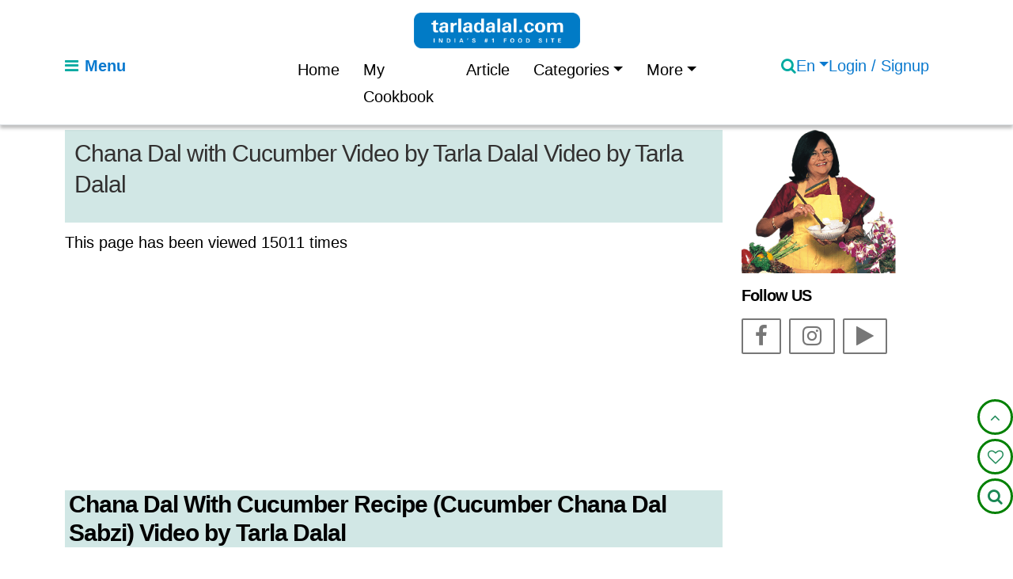

--- FILE ---
content_type: text/html; charset=utf-8
request_url: https://www.tarladalal.com/chana-dal-with-cucumber-video-by-tarla-dalal-202v
body_size: 20792
content:


<!doctype html>
<html lang="en-US" class="no-js">

<head>
  <script>
    document.documentElement.classList.remove("no-js");
    document.documentElement.classList.add("js");
  </script>    
  <meta charset="utf-8">
  <meta name="viewport" content="width=device-width, initial-scale=1">
  <title>Chana Dal with Cucumber Video by Tarla Dalal </title>
  <meta name="description" content="Discover a vast collection of Indian vegetarian recipes, healthy meal ideas, quick snacks, and delicious desserts by Tarla Dalal. Explore low-calorie, diabetic-friendly, and Jain recipes with step-by-step cooking guides and expert tips.">
  
  <meta property="og:title"
      content="
                 Chana Dal With Cucumber Recipe (Cucumber Chana Dal Sabzi)
               ">


  <meta property="og:description"
      content="
                 chana dal with cucumber recipe | cucumber chana dal sabzi | healthy chana dal sabzi | khira aur chana dal ki sabji | with 28 amazing images. A simple yet heart…
               ">

  <meta property="og:url" content="https://www.tarladalal.com/chana-dal-with-cucumber-video-by-tarla-dalal-202v">
  <meta property="og:site_name" content="tarladalal.com">
  
  
  <meta name="author" content="Tarla Dalal">
  <meta name="robots" content="index, follow, max-image-preview:large, max-snippet:-1, max-video-preview:-1"> 
  <meta property="og:type"
      content="article">
  <meta property="og:image:alt"
  content="
             Chana Dal With Cucumber Recipe (Cucumber Chana Dal Sabzi) recipe image
           ">  
  
  
   
  <meta name="twitter:card" content="summary_large_image">
  <meta property="og:image"
      content="
                 https://cdn.tarladalal.com/media/recipe/mainphoto/2025/02/08/big_chana_dal__with_cucumber-8844.webp
               ">
               
  <meta name="twitter:image"
        content="
                  https://cdn.tarladalal.com/media/recipe/mainphoto/2025/02/08/big_chana_dal__with_cucumber-8844.webp
                ">
  <meta property="og:image:width" content="1200" />
  <meta property="og:image:height" content="1200" />
  <link rel="icon" type="image/x-icon" href="/static/frontend/img/favicon.ico">
  <!-- Pinterest URL -->
  <meta name="p:domain_verify" content="e3ab43afc19c3088cb5bee6e0477f009" />
  <!-- <script async defer src="//assets.pinterest.com/js/pinit.js"></script> -->
   <!-- Canonical URL -->
  <link rel="canonical" href="https://www.tarladalal.com/chana-dal-with-cucumber-video-by-tarla-dalal-202v">
  

  
    

    
    <link rel="alternate" hreflang="en"
          href="https://www.tarladalal.com/chana-dal-with-cucumber-healthy-chana-dal-sabzi-4781r" />

    
    

    
    

    
    <link rel="alternate" hreflang="x-default"
          href="https://www.tarladalal.com/chana-dal-with-cucumber-healthy-chana-dal-sabzi-4781r" />

    

  
  <!-- Preconnect to external CDNs -->
  
  <link rel="preconnect" href="https://cdn.jsdelivr.net" crossorigin>
  <link rel="preconnect" href="https://cdnjs.cloudflare.com" crossorigin>
  <!-- PRELOAD the Open Sans font to prevent CLS -->
  <link rel="preload"
        href="https://fonts.gstatic.com/s/opensans/v34/mem8YaGs126MiZpBA-U1UpcaXcl0Aw.ttf"
        as="font"
        type="font/ttf"
        crossorigin>
  <!-- Google Fonts (optimized) -->
  <style type="text/css">@font-face {font-family:Open Sans;font-style:normal;font-weight:300;src:url(/cf-fonts/v/open-sans/5.0.20/latin-ext/wght/normal.woff2);unicode-range:U+0100-02AF,U+0304,U+0308,U+0329,U+1E00-1E9F,U+1EF2-1EFF,U+2020,U+20A0-20AB,U+20AD-20CF,U+2113,U+2C60-2C7F,U+A720-A7FF;font-display:swap;}@font-face {font-family:Open Sans;font-style:normal;font-weight:300;src:url(/cf-fonts/v/open-sans/5.0.20/cyrillic-ext/wght/normal.woff2);unicode-range:U+0460-052F,U+1C80-1C88,U+20B4,U+2DE0-2DFF,U+A640-A69F,U+FE2E-FE2F;font-display:swap;}@font-face {font-family:Open Sans;font-style:normal;font-weight:300;src:url(/cf-fonts/v/open-sans/5.0.20/vietnamese/wght/normal.woff2);unicode-range:U+0102-0103,U+0110-0111,U+0128-0129,U+0168-0169,U+01A0-01A1,U+01AF-01B0,U+0300-0301,U+0303-0304,U+0308-0309,U+0323,U+0329,U+1EA0-1EF9,U+20AB;font-display:swap;}@font-face {font-family:Open Sans;font-style:normal;font-weight:300;src:url(/cf-fonts/v/open-sans/5.0.20/hebrew/wght/normal.woff2);unicode-range:U+0590-05FF,U+200C-2010,U+20AA,U+25CC,U+FB1D-FB4F;font-display:swap;}@font-face {font-family:Open Sans;font-style:normal;font-weight:300;src:url(/cf-fonts/v/open-sans/5.0.20/cyrillic/wght/normal.woff2);unicode-range:U+0301,U+0400-045F,U+0490-0491,U+04B0-04B1,U+2116;font-display:swap;}@font-face {font-family:Open Sans;font-style:normal;font-weight:300;src:url(/cf-fonts/v/open-sans/5.0.20/greek-ext/wght/normal.woff2);unicode-range:U+1F00-1FFF;font-display:swap;}@font-face {font-family:Open Sans;font-style:normal;font-weight:300;src:url(/cf-fonts/v/open-sans/5.0.20/latin/wght/normal.woff2);unicode-range:U+0000-00FF,U+0131,U+0152-0153,U+02BB-02BC,U+02C6,U+02DA,U+02DC,U+0304,U+0308,U+0329,U+2000-206F,U+2074,U+20AC,U+2122,U+2191,U+2193,U+2212,U+2215,U+FEFF,U+FFFD;font-display:swap;}@font-face {font-family:Open Sans;font-style:normal;font-weight:300;src:url(/cf-fonts/v/open-sans/5.0.20/greek/wght/normal.woff2);unicode-range:U+0370-03FF;font-display:swap;}@font-face {font-family:Open Sans;font-style:normal;font-weight:400;src:url(/cf-fonts/v/open-sans/5.0.20/latin/wght/normal.woff2);unicode-range:U+0000-00FF,U+0131,U+0152-0153,U+02BB-02BC,U+02C6,U+02DA,U+02DC,U+0304,U+0308,U+0329,U+2000-206F,U+2074,U+20AC,U+2122,U+2191,U+2193,U+2212,U+2215,U+FEFF,U+FFFD;font-display:swap;}@font-face {font-family:Open Sans;font-style:normal;font-weight:400;src:url(/cf-fonts/v/open-sans/5.0.20/cyrillic-ext/wght/normal.woff2);unicode-range:U+0460-052F,U+1C80-1C88,U+20B4,U+2DE0-2DFF,U+A640-A69F,U+FE2E-FE2F;font-display:swap;}@font-face {font-family:Open Sans;font-style:normal;font-weight:400;src:url(/cf-fonts/v/open-sans/5.0.20/latin-ext/wght/normal.woff2);unicode-range:U+0100-02AF,U+0304,U+0308,U+0329,U+1E00-1E9F,U+1EF2-1EFF,U+2020,U+20A0-20AB,U+20AD-20CF,U+2113,U+2C60-2C7F,U+A720-A7FF;font-display:swap;}@font-face {font-family:Open Sans;font-style:normal;font-weight:400;src:url(/cf-fonts/v/open-sans/5.0.20/greek-ext/wght/normal.woff2);unicode-range:U+1F00-1FFF;font-display:swap;}@font-face {font-family:Open Sans;font-style:normal;font-weight:400;src:url(/cf-fonts/v/open-sans/5.0.20/hebrew/wght/normal.woff2);unicode-range:U+0590-05FF,U+200C-2010,U+20AA,U+25CC,U+FB1D-FB4F;font-display:swap;}@font-face {font-family:Open Sans;font-style:normal;font-weight:400;src:url(/cf-fonts/v/open-sans/5.0.20/greek/wght/normal.woff2);unicode-range:U+0370-03FF;font-display:swap;}@font-face {font-family:Open Sans;font-style:normal;font-weight:400;src:url(/cf-fonts/v/open-sans/5.0.20/vietnamese/wght/normal.woff2);unicode-range:U+0102-0103,U+0110-0111,U+0128-0129,U+0168-0169,U+01A0-01A1,U+01AF-01B0,U+0300-0301,U+0303-0304,U+0308-0309,U+0323,U+0329,U+1EA0-1EF9,U+20AB;font-display:swap;}@font-face {font-family:Open Sans;font-style:normal;font-weight:400;src:url(/cf-fonts/v/open-sans/5.0.20/cyrillic/wght/normal.woff2);unicode-range:U+0301,U+0400-045F,U+0490-0491,U+04B0-04B1,U+2116;font-display:swap;}@font-face {font-family:Open Sans;font-style:normal;font-weight:600;src:url(/cf-fonts/v/open-sans/5.0.20/latin/wght/normal.woff2);unicode-range:U+0000-00FF,U+0131,U+0152-0153,U+02BB-02BC,U+02C6,U+02DA,U+02DC,U+0304,U+0308,U+0329,U+2000-206F,U+2074,U+20AC,U+2122,U+2191,U+2193,U+2212,U+2215,U+FEFF,U+FFFD;font-display:swap;}@font-face {font-family:Open Sans;font-style:normal;font-weight:600;src:url(/cf-fonts/v/open-sans/5.0.20/greek/wght/normal.woff2);unicode-range:U+0370-03FF;font-display:swap;}@font-face {font-family:Open Sans;font-style:normal;font-weight:600;src:url(/cf-fonts/v/open-sans/5.0.20/greek-ext/wght/normal.woff2);unicode-range:U+1F00-1FFF;font-display:swap;}@font-face {font-family:Open Sans;font-style:normal;font-weight:600;src:url(/cf-fonts/v/open-sans/5.0.20/vietnamese/wght/normal.woff2);unicode-range:U+0102-0103,U+0110-0111,U+0128-0129,U+0168-0169,U+01A0-01A1,U+01AF-01B0,U+0300-0301,U+0303-0304,U+0308-0309,U+0323,U+0329,U+1EA0-1EF9,U+20AB;font-display:swap;}@font-face {font-family:Open Sans;font-style:normal;font-weight:600;src:url(/cf-fonts/v/open-sans/5.0.20/cyrillic-ext/wght/normal.woff2);unicode-range:U+0460-052F,U+1C80-1C88,U+20B4,U+2DE0-2DFF,U+A640-A69F,U+FE2E-FE2F;font-display:swap;}@font-face {font-family:Open Sans;font-style:normal;font-weight:600;src:url(/cf-fonts/v/open-sans/5.0.20/hebrew/wght/normal.woff2);unicode-range:U+0590-05FF,U+200C-2010,U+20AA,U+25CC,U+FB1D-FB4F;font-display:swap;}@font-face {font-family:Open Sans;font-style:normal;font-weight:600;src:url(/cf-fonts/v/open-sans/5.0.20/cyrillic/wght/normal.woff2);unicode-range:U+0301,U+0400-045F,U+0490-0491,U+04B0-04B1,U+2116;font-display:swap;}@font-face {font-family:Open Sans;font-style:normal;font-weight:600;src:url(/cf-fonts/v/open-sans/5.0.20/latin-ext/wght/normal.woff2);unicode-range:U+0100-02AF,U+0304,U+0308,U+0329,U+1E00-1E9F,U+1EF2-1EFF,U+2020,U+20A0-20AB,U+20AD-20CF,U+2113,U+2C60-2C7F,U+A720-A7FF;font-display:swap;}@font-face {font-family:Open Sans;font-style:normal;font-weight:700;src:url(/cf-fonts/v/open-sans/5.0.20/latin/wght/normal.woff2);unicode-range:U+0000-00FF,U+0131,U+0152-0153,U+02BB-02BC,U+02C6,U+02DA,U+02DC,U+0304,U+0308,U+0329,U+2000-206F,U+2074,U+20AC,U+2122,U+2191,U+2193,U+2212,U+2215,U+FEFF,U+FFFD;font-display:swap;}@font-face {font-family:Open Sans;font-style:normal;font-weight:700;src:url(/cf-fonts/v/open-sans/5.0.20/vietnamese/wght/normal.woff2);unicode-range:U+0102-0103,U+0110-0111,U+0128-0129,U+0168-0169,U+01A0-01A1,U+01AF-01B0,U+0300-0301,U+0303-0304,U+0308-0309,U+0323,U+0329,U+1EA0-1EF9,U+20AB;font-display:swap;}@font-face {font-family:Open Sans;font-style:normal;font-weight:700;src:url(/cf-fonts/v/open-sans/5.0.20/greek/wght/normal.woff2);unicode-range:U+0370-03FF;font-display:swap;}@font-face {font-family:Open Sans;font-style:normal;font-weight:700;src:url(/cf-fonts/v/open-sans/5.0.20/cyrillic/wght/normal.woff2);unicode-range:U+0301,U+0400-045F,U+0490-0491,U+04B0-04B1,U+2116;font-display:swap;}@font-face {font-family:Open Sans;font-style:normal;font-weight:700;src:url(/cf-fonts/v/open-sans/5.0.20/greek-ext/wght/normal.woff2);unicode-range:U+1F00-1FFF;font-display:swap;}@font-face {font-family:Open Sans;font-style:normal;font-weight:700;src:url(/cf-fonts/v/open-sans/5.0.20/cyrillic-ext/wght/normal.woff2);unicode-range:U+0460-052F,U+1C80-1C88,U+20B4,U+2DE0-2DFF,U+A640-A69F,U+FE2E-FE2F;font-display:swap;}@font-face {font-family:Open Sans;font-style:normal;font-weight:700;src:url(/cf-fonts/v/open-sans/5.0.20/hebrew/wght/normal.woff2);unicode-range:U+0590-05FF,U+200C-2010,U+20AA,U+25CC,U+FB1D-FB4F;font-display:swap;}@font-face {font-family:Open Sans;font-style:normal;font-weight:700;src:url(/cf-fonts/v/open-sans/5.0.20/latin-ext/wght/normal.woff2);unicode-range:U+0100-02AF,U+0304,U+0308,U+0329,U+1E00-1E9F,U+1EF2-1EFF,U+2020,U+20A0-20AB,U+20AD-20CF,U+2113,U+2C60-2C7F,U+A720-A7FF;font-display:swap;}</style>
   <!-- ⭐ Preconnect for LCP image CDN -->
  <link rel="preconnect" href="https://cdn.tarladalal.com" crossorigin>
  
  <!-- ⭐ Preload LCP image for listing pages -->
  
  

  
  <link rel="preload"
        as="image"
        href="https://cdn.tarladalal.com/media/recipe/mainphoto/2025/02/08/big_chana_dal__with_cucumber-8844.webp"
        fetchpriority="high">

  
  <!-- ⭐ Preload LCP image for detail pages -->

  <!-- Inline critical CSS -->
  <style>
    .recipe-image img {display:block;width:100%;height:auto;border-radius:8px;}
    h1, h2 {font-weight:700;margin:0.5rem 0;}
  </style>

  <!-- Preload main font 
  <link rel="preload" href="/static/frontend/fonts/open-sans.woff2" as="font" type="font/woff2" crossorigin>
  <style>
  @font-face {
    font-family:'Open Sans';
    src:url('/static/frontend/fonts/open-sans.woff2') format('woff2');
    font-display:swap;
  }
  </style> -->

  <!-- Defer heavy CSS -->
  <link rel="stylesheet"
      href="/static/frontend/dist/css/bootstrap.min.css?v=1.0.3">
  <noscript>
    <link rel="stylesheet" href="/static/frontend/dist/css/bootstrap.min.css?v=1.0.3">
  </noscript>
  <!-- <link href="/static/frontend/css/style.css?v=1.0.3" rel="stylesheet" media="print" onload="this.media='all'"> -->
  <!-- <noscript><link href="/static/frontend/css/style.css?v=1.0.3" rel="stylesheet"></noscript> -->
   <!-- select data-live-search -->
  <!-- <link rel="stylesheet"
      href="https://cdn.jsdelivr.net/npm/bootstrap-select@1.13.14/dist/css/bootstrap-select.min.css"
      media="print"
      onload="this.media='all'">
  <noscript>
    <link rel="stylesheet" href="https://cdn.jsdelivr.net/npm/bootstrap-select@1.13.14/dist/css/bootstrap-select.min.css">
  </noscript> -->

   <!-- /select data-live-search -->
  <link rel="preload" href="/static/frontend/css/style.css?v=1.0.3" as="style" />
  <link href="/static/frontend/css/style.css?v=1.0.3" rel="stylesheet">
  <link rel="preload" href="https://cdnjs.cloudflare.com/ajax/libs/font-awesome/4.7.0/css/font-awesome.min.css" as="style">
  <link rel="stylesheet"
        href="https://cdnjs.cloudflare.com/ajax/libs/font-awesome/4.7.0/css/font-awesome.min.css"
        media="print"
        onload="this.media='all'">
  <noscript>
  <link rel="stylesheet" href="https://cdnjs.cloudflare.com/ajax/libs/font-awesome/4.7.0/css/font-awesome.min.css">
  </noscript>
  <!-- ✅ Deferred plugin CSS -->
  <link rel="stylesheet"
        href="/static/frontend/css/magnific-popup.css?v=1.0.3"
        media="print"
        onload="this.media='all'">
  <noscript>
    <link rel="stylesheet"
          href="/static/frontend/css/magnific-popup.css?v=1.0.3">
  </noscript>

  <link rel="stylesheet"
      href="/static/frontend/css/social-share.css?v=1.0.3"
      media="print"
      onload="this.media='all'">
  <noscript><link rel="stylesheet" href="frontend/css/social-share.css?v=1.0.3"></noscript>

  <!-- <noscript>
    <link rel="stylesheet"
          href="/static/frontend/css/social-share.css?v=1.0.3">
  </noscript> -->

  <link rel="stylesheet"
        href="/static/frontend/css/jquery.fancybox.min.css?v=1.0.3"
        media="print"
        onload="this.media='all'">
  <noscript>
    <link rel="stylesheet"
          href="/static/frontend/css/jquery.fancybox.min.css?v=1.0.3">
  </noscript>
  <link rel="stylesheet"
      href="/static/frontend/css/swiper-bundle.min.css?v=1.0.3"
      media="print" onload="this.media='all'">
  <noscript><link rel="stylesheet" href="/static/frontend/css/swiper-bundle.min.css?v=1.0.3"></noscript>
  <!-- Owl Carousel CSS -->
  <link rel="stylesheet"
      href="/static/frontend/css/owl.carousel.min.css?v=1.0.3"
      media="print"
      onload="this.media='all'">
  <noscript><link rel="stylesheet" href="/static/frontend/css/owl.carousel.min.css?v=1.0.3"></noscript>
  <link rel="stylesheet"
      href="/static/frontend/css/owl.theme.default.min.css?v=1.0.3"
      media="print"
      onload="this.media='all'">
  <noscript><link rel="stylesheet" href="/static/frontend/css/owl.theme.default.min.css?v=1.0.3"></noscript>
  
  <!-- <script async custom-element="amp-auto-ads"
        src="https://cdn.ampproject.org/v0/amp-auto-ads-0.1.js">
  </script> -->  
	<style>
     
	.play-button {
            position: absolute;
            top: 50%;
            left: 50%;
            transform: translate(-50%, -50%);
            width: 60px;
            height: 60px;
            background: url('/static/frontend/img/icons/play-icon.svg') no-repeat center center;
            background-size: contain;
            cursor: pointer;
        }
    img {
          max-width: 100%;
          height: auto;
      }
    .logo{
      width: 210px;
      height: auto;
    } 
    .sidelogo {
      width: 210px;
      height: auto;
    } 
    /* Add custom hover background color */
   .search-btn {
     background-color: #00aaa1; /* Default background */
     border: none;
     height: 100%; 
   }
   
   .search-btn:hover {
     background-color: #0056b3; /* Hover background */
     
     transition: background-color 0.3s ease; /* Smooth transition */
   }  
   .form-control {
    height: 100%; /* Adjust to match button height */
   }  
   .ingredients ul P{
    margin:0px;
  }
  @media (max-width: 767px) {
    .logo {
      width: 200px;
      height: auto;
      margin-left: -90px;
   }
  .tarla_menu {
      font-weight: 400;
      display: none;
    }
    
    }           
	</style>
  
 <style>
    .play-button {
    position: absolute;
    top: 50%;
    left: 50%;
    transform: translate(-50%, -50%);
    width: 60px;
    height: 60px;
    background: url('play-button.png') no-repeat center center;
    background-size: contain;
    cursor: pointer;
    }
    .my-div {
    position: relative;
    padding: 20px;
    background-color: #f9f9f9;
    border: 1px solid #ddd;
    width: 300px;
    margin: 20px auto;
    border-radius: 4px;
    box-shadow: 0 0 10px rgba(0, 0, 0, 0.1);
    }
    .author {
      max-width: 100%;
      height: auto;
      border-radius: 50px;
   }
    .close-btn {
    position: absolute;
    top: -34px;
    right: 0;
    cursor: pointer;
    font-size: 20px;
    color: #00aaa1;
    background-color: #fff;
    width: 30px;
    height: 30px;
    border-radius: 50px;
    border: 1px solid #00aaa1;
    line-height: 1.2;
    }
    .close-btn:hover {
    color: #fff;
    background-color: #00aaa1;
    }
    .bottom-5{
    bottom:5px !important;
    }
    .rsepc li {
      counter-increment: list-counter;
      position: relative;
      margin: 6px;
      list-style-type: none; /* Remove default list style */
    }
    
    .rsepc li::before {
      content: counter(list-counter);
      display: inline-block;
      width: 20px; /* Adjust width as needed */
      height: 20px; /* Adjust height to match width */
      border-radius: 50%;
      background-color: black;
      color: white;
      text-align: center;
      line-height: 20px; /* Match height for vertical centering */
      margin-right: 8px; /* Adjust margin as needed */
    }
    .rate {
      border-bottom-right-radius: 12px;
      border-bottom-left-radius: 12px
  }
  
  .rating {
      display: flex;
      flex-direction: row-reverse;
      justify-content: center
  }
  
  .rating>input {
      display: none
  }
  
  .rating>label {
      position: relative;
      width: 1em;
      font-size: 30px;
      font-weight: 300;
      color: #c51111;
      cursor: pointer
  }
  
  .rating>label::before {
      content: "\2605";
      position: absolute;
      opacity: 0
  }
  
  .rating>label:hover:before,
  .rating>label:hover~label:before {
      opacity: 1 !important
  }
  
  .rating>input:checked~label:before {
      opacity: 1
  }
  
  .rating:hover>input:checked~label:before {
      opacity: 0.4
  }
  
  .buttons {
      top: 36px;
      position: relative
  }
  
  .rating-submit {
      border-radius: 8px;
      color: #fff;
      height: auto
  }
  
  .rating-submit:hover {
      color: #fff
  }
  .rep-link{
      color: #0a7acf !important;
      text-decoration: underline;
  }
  .border-line{
      color: #00aaa1;
      font-weight: 800;
  }
  .reply-form {
        display: none;
        margin-top: 10px;
      }
      .reply-card {
        margin-top: 10px;
        padding-left: 20px;
        border-left: 2px solid #007bff;
      }
     .btn-third {
      border: 0;
      color: #00AAA1;
      padding: 0;
  }
  .btn-third:hover {
      border: 0;
      color: #00AAA1;
      padding: 0;
  }
  .bg-gray-com {
      background-color: #f5f5f5;
  }
  .btn-check:focus+.btn, .btn:focus {
      outline: 0;
      box-shadow: none !important;
  }
  
 </style>
 

  <!--  -->
  <!-- Google tag (gtag.js) -->
<script async src="https://www.googletagmanager.com/gtag/js?id=G-NM1ECVX1H3"></script>
<script>
  window.dataLayer = window.dataLayer || [];
  function gtag(){dataLayer.push(arguments);}
  gtag('js', new Date());

  /* ✅ FORCE CLEAN PAGE URL FOR GA4 */
  gtag('config', 'G-NM1ECVX1H3', {
    page_location: window.location.origin + window.location.pathname
  });
</script>
</head>

<body>
    
<header>
<div class="offcanvas offcanvas-start" tabindex="-1" id="offcanvasExample" aria-labelledby="offcanvasExampleLabel">
	<div class="offcanvas-header">
	  <button type="button" class="btn-close text-reset" data-bs-dismiss="offcanvas" aria-label="Close"></button>
	</div>
	<div class="offcanvas-body">
		  <a href="/" class="h-link">
		      <img 
				src="/static/frontend/logo/tarla-dalal-logo.Webp" 
				class="sidelogo"
				alt="logo"
				width="210"
				height="45"
				style="aspect-ratio:14/3;"
				>
			</a>	
		  	
		  <p class="text-gray fw-medium">Menu</p>
		  <ul class="top-list-menu">
			  <li><a href="/">Home</a></li>
			  <li><a href="/member/favourite-recipes/">My Cookbook</a></li>
			  
			  <li><a href="/indian_food_recipes_articles/">Article</a></li>
			  
			  <li class="nav-item dropdown">
				<a class="nav-link dropdown-toggle" href="/recipe-category/" role="button" data-bs-toggle="dropdown">Categories</a>
				<ul class="dropdown-menu">
				  
				   
				  <li><a class="dropdown-item" href="/category/Healthy-Indian-Recipes/">Healthy Indian Recipes</a></li>
				  
				  
				   
				  <li><a class="dropdown-item" href="/category/quick-recipe/">Quick Recipe</a></li>
				  
				  
				   
				  <li><a class="dropdown-item" href="/category/cuisine/">Cuisine</a></li>
				  
				  
				   
				  <li><a class="dropdown-item" href="/category/kids/">Kids Recipes</a></li>
				  
				  
				   
				  <li><a class="dropdown-item" href="/category/Course-Veg-Course/">Course</a></li>
				  
				  
				   
				  
				   
				  <li><a class="dropdown-item" href="/category/equipment/">Equipment</a></li>
				  
				  
				   
				  <li><a class="dropdown-item" href="/category/cooking-basics/">Cooking Basic Indian recipes | Basic cooking Indian recipe |</a></li>
				  
				  
				   
				  <li><a class="dropdown-item" href="/category/occasion-party/">Occasion &amp; Party</a></li>
				  
				  
				   
				  
				   
				  
				   
				  
				  <li><a class="dropdown-item" href="/recipe-category/">View All Category</a></li>
				</ul>
			  </li>
			  <li class="nav-item dropdown">
				<a class="nav-link dropdown-toggle" href="#" role="button" data-bs-toggle="dropdown">More</a>
				<ul class="dropdown-menu">
				  <li><a class="dropdown-item" href="/glossary-category/">Glossary</a></li>
				  <li><a class="dropdown-item" href="/calories-in-indian-recipes/">Calories</a></li>
				  <li><a class="dropdown-item" href="/indian-recipe-using-list/">Recipe Using</a></li>
				  <li><a class="dropdown-item" href="/glossarysearch/">Glossary Search</a></li>
				  <li><a class="dropdown-item" href="/glycemic-index-of-indian-ingredients-list/">Glycemic Index</a></li>
				  <li><a class="dropdown-item" href="/recipes/categorysearch/">Recipe Category Search</a></li>
				  <li><a class="dropdown-item" href="/videos/">Videos</a></li>
				  <li><a class="dropdown-item" href="/video-category/">Recipe Video Categories</a></li>
				</ul>
			  </li>
		  </ul>
	</div>
  </div>
<nav class="navbar border-bottom box-shadow fixed-top pt-3 pb-2 mb-2">
  <div class="container">
	<div class="row d-flex align-items-center justify-content-between w-100">
	  <div class="col-xs-4 col-sm-4 col-md-4 col-lg-3">
		<a class="menu d-flex align-items-center" href="" aria-label="Open Menu" title="Open Menu" data-bs-toggle="offcanvas" data-bs-target="#offcanvasExample" aria-controls="offcanvasExample">
		  <i class="fa fa-bars primary"></i>
		  <strong class="ms-2 fw-medium tarla_menu">Menu</strong>
		</a>
	  </div>
	  <div class="col-xs-4 col-sm-4 col-md-4 col-lg-6 d-flex align-items-center flex-column">
		<a href="/" class="h-link">
		  <img 
			src="/static/frontend/logo/tarla-dalal-logo.Webp" 
			class="logo"
			alt="logo"
			width="210"
			height="48"
			style="aspect-ratio: 14/3;"
			/>
		 </a>	
		
		<ul class="navbar-nav d-flex flex-row mob-hide">
		  <li class="nav-item"><a class="nav-link" href="/">Home</a></li>
		  <li class="nav-item"><a class="nav-link" href="/member/favourite-recipes/">My Cookbook</a></li>
		  
		  <li class="nav-item">
			<a class="nav-link" href="/indian_food_recipes_articles/">Article</a>
		  </li>
		  <li class="nav-item dropdown">
			<a class="nav-link dropdown-toggle" href="/recipe-category/" role="button" data-bs-toggle="dropdown">Categories</a>
			<ul class="dropdown-menu">
			  
			   
			  <li><a class="dropdown-item" href="/category/Healthy-Indian-Recipes/">Healthy Indian Recipes</a></li>
			  
			  
			   
			  <li><a class="dropdown-item" href="/category/quick-recipe/">Quick Recipe</a></li>
			  
			  
			   
			  <li><a class="dropdown-item" href="/category/cuisine/">Cuisine</a></li>
			  
			  
			   
			  <li><a class="dropdown-item" href="/category/kids/">Kids Recipes</a></li>
			  
			  
			   
			  <li><a class="dropdown-item" href="/category/Course-Veg-Course/">Course</a></li>
			  
			  
			   
			  
			   
			  <li><a class="dropdown-item" href="/category/equipment/">Equipment</a></li>
			  
			  
			   
			  <li><a class="dropdown-item" href="/category/cooking-basics/">Cooking Basic Indian recipes | Basic cooking Indian recipe |</a></li>
			  
			  
			   
			  <li><a class="dropdown-item" href="/category/occasion-party/">Occasion &amp; Party</a></li>
			  
			  
			   
			  
			   
			  
			   
			  
			  <li><a class="dropdown-item" href="/recipe-category/">View All Category</a></li>
			</ul>
		  </li>
		  <li class="nav-item dropdown">
			<a class="nav-link dropdown-toggle" href="#" role="button" data-bs-toggle="dropdown">More</a>
			<ul class="dropdown-menu">
			  <li><a class="dropdown-item" href="/glossary-category/">Glossary</a></li>
			  <li><a class="dropdown-item" href="/calories-in-indian-recipes/">Calories</a></li>
			  <li><a class="dropdown-item" href="/indian-recipe-using-list/">Recipe Using</a></li>
			  <li><a class="dropdown-item" href="/glossarysearch/">Glossary Search</a></li>
			  <li><a class="dropdown-item" href="/glycemic-index-of-indian-ingredients-list/">Glycemic Index</a></li>
			  <li><a class="dropdown-item" href="/recipes/categorysearch/">Recipe Category Search</a></li>
			  <li><a class="dropdown-item" href="/videos/">Videos</a></li>
			  <li><a class="dropdown-item" href="/video-category/">Recipe Video Categories</a></li>
			</ul>
		  </li>
		</ul>
	  </div>
	  <div class="col-xs-4 col-sm-4 col-md-4 col-lg-3 btn-group align-items-center justify-content-end gap-3">
		<a href="#" aria-label="Search" title="Search"><i class="fa fa-search primary search-show"></i></a>
		<a href="" class=" dropdown-toggle" data-bs-toggle="dropdown">En</a>
		<div class="dropdown-menu">
		  <a class="dropdown-item" href="/">English</a>
		  <a class="dropdown-item" href="/recipesinhindi/">हिंदी</a>
		  <a class="dropdown-item" href="/recipesingujarati/">ગુજરાતી</a>
		</div>
		
		<a href="/accounts/login/" class=""><i class="fa fa-user desk-hide"></i> <span class="mob-hide">Login / Signup</span></a>
		
	</div>
	</div>
  </div>
</nav>
</header>
    


 
 <style>
    .play-button {
    position: absolute;
    top: 50%;
    left: 50%;
    transform: translate(-50%, -50%);
    width: 60px;
    height: 60px;
    background: url('play-button.png') no-repeat center center;
    background-size: contain;
    cursor: pointer;
    }
    .my-div {
    position: relative;
    padding: 20px;
    background-color: #f9f9f9;
    border: 1px solid #ddd;
    width: 300px;
    margin: 20px auto;
    border-radius: 4px;
    box-shadow: 0 0 10px rgba(0, 0, 0, 0.1);
    }
    .author {
      max-width: 100%;
      height: auto;
      border-radius: 50px;
   }
    .close-btn {
    position: absolute;
    top: -34px;
    right: 0;
    cursor: pointer;
    font-size: 20px;
    color: #00aaa1;
    background-color: #fff;
    width: 30px;
    height: 30px;
    border-radius: 50px;
    border: 1px solid #00aaa1;
    line-height: 1.2;
    }
    .close-btn:hover {
    color: #fff;
    background-color: #00aaa1;
    }
    .bottom-5{
    bottom:5px !important;
    }
    .rsepc li {
      counter-increment: list-counter;
      position: relative;
      margin: 6px;
      list-style-type: none; /* Remove default list style */
    }
    
    .rsepc li::before {
      content: counter(list-counter);
      display: inline-block;
      width: 20px; /* Adjust width as needed */
      height: 20px; /* Adjust height to match width */
      border-radius: 50%;
      background-color: black;
      color: white;
      text-align: center;
      line-height: 20px; /* Match height for vertical centering */
      margin-right: 8px; /* Adjust margin as needed */
    }
    .rate {
      border-bottom-right-radius: 12px;
      border-bottom-left-radius: 12px
  }
  
  .rating {
      display: flex;
      flex-direction: row-reverse;
      justify-content: center
  }
  
  .rating>input {
      display: none
  }
  
  .rating>label {
      position: relative;
      width: 1em;
      font-size: 30px;
      font-weight: 300;
      color: #c51111;
      cursor: pointer
  }
  
  .rating>label::before {
      content: "\2605";
      position: absolute;
      opacity: 0
  }
  
  .rating>label:hover:before,
  .rating>label:hover~label:before {
      opacity: 1 !important
  }
  
  .rating>input:checked~label:before {
      opacity: 1
  }
  
  .rating:hover>input:checked~label:before {
      opacity: 0.4
  }
  
  .buttons {
      top: 36px;
      position: relative
  }
  
  .rating-submit {
      border-radius: 8px;
      color: #fff;
      height: auto
  }
  
  .rating-submit:hover {
      color: #fff
  }
  .rep-link{
      color: #0a7acf !important;
      text-decoration: underline;
  }
  .border-line{
      color: #00aaa1;
      font-weight: 800;
  }
  .reply-form {
        display: none;
        margin-top: 10px;
      }
      .reply-card {
        margin-top: 10px;
        padding-left: 20px;
        border-left: 2px solid #007bff;
      }
     .btn-third {
      border: 0;
      color: #00AAA1;
      padding: 0;
  }
  .btn-third:hover {
      border: 0;
      color: #00AAA1;
      padding: 0;
  }
  .bg-gray-com {
      background-color: #f5f5f5;
  }
  .btn-check:focus+.btn, .btn:focus {
      outline: 0;
      box-shadow: none !important;
  }
  
 </style>
 
 <main>
    <section class="py-4 mt-5">
        <div class="container">
           <div class="row">
              <div class="col-md-9 content-body">
               
               <h2 class="rec-heading fw-normal"><span>Chana Dal with Cucumber Video by Tarla Dalal  Video by Tarla Dalal </span></h2>
				<p>This page has been viewed 15011 times</p>
                
                 <!--<h6><span class="px-3 bg-light rounded fw-normal">Cuisine</span></h6>-->
                 <div class="row">
                    <div class="col-md-12">
                         <script async src="https://pagead2.googlesyndication.com/pagead/js/adsbygoogle.js?client=ca-pub-6361570058795809"
     crossorigin="anonymous"></script>
<!-- tdstoryad -->
<ins class="adsbygoogle"
     style="display:block"
     data-ad-client="ca-pub-6361570058795809"
     data-ad-slot="3304310832"
     data-ad-format="auto"
     data-full-width-responsive="true"></ins>
<script>
     (adsbygoogle = window.adsbygoogle || []).push({});
</script>
                          <div id="rcp_video_details">
                              
                             <h2 class="h4 mt-3 bg-green-sub"><span class="fw-bold">Chana Dal With Cucumber Recipe (Cucumber Chana Dal Sabzi) Video by Tarla Dalal</span></h2>
                             
                             <div class="page">
                                
                                <div class="video-wrap my-3">
                                   <div class="myDiv video" id="myDiv">
                                      <span class="close-btn" onclick="closeDiv()">×</span>
                                       
                                        <iframe loading="lazy" decoding="async" width="560" height="315" src="https://www.youtube.com/embed/hDzntfn9Wv0??si=J6eE2h5CIeboHGnI?rel=0&autoplay=1&mute=1" title="YouTube video player" frameborder="0" allow="accelerometer; autoplay; clipboard-write; encrypted-media; gyroscope; picture-in-picture; web-share" referrerpolicy="strict-origin-when-cross-origin" allowfullscreen ></iframe>
                                       
                                   </div>
                                </div>
                                                             
                                
                             </div>
                             
                              <div itemprop="video" itemscope itemtype="https://schema.org/VideoObject">

                                 <meta itemprop="thumbnailUrl"
                                       content="https://img.youtube.com/vi/hDzntfn9Wv0?/hqdefault.jpg">

                                 <meta itemprop="uploadDate"
                                       content="2021-06-15">

                                 <meta itemprop="duration" content="PT4M36S">

                                 <link itemprop="embedUrl"
                                       href="https://www.youtube.com/embed/hDzntfn9Wv0??rel=0">

                                 <link itemprop="contentUrl"
                                       href="https://www.youtube.com/watch?v=hDzntfn9Wv0?">

                                 <meta itemprop="name"
                                       content="Chana Dal With Cucumber Recipe (Cucumber Chana Dal Sabzi)">

                                 <meta itemprop="description"
                                       content="chana dal with cucumber recipe | cucumber chana dal sabzi | healthy chana dal sabzi | khira aur chana dal ki sabji | with 28 amazing images. A simple yet heart…">

                              </div>
                              
                          </div>
                       </div>
                 </div>

                 <div class="row">
                    <div id="aboutrecipe">
                      
                    </div>
                 </div>
                 <div class="row my-3">
                    <div class="col-md-12">
                        <div class="card box-card overflow-hidden">
                           <div class="card-body box-p-0 mb-0 p-0">
                              <div class="row border-bottom">
                                 <div class="box-time">
                                    <div class="myimg myimg2">
                                           <svg width="36" height="40" viewBox="0 0 32 36" xmlns="http://www.w3.org/2000/svg" style=" fill: #00AAA1; "><path d="M16 4a15.99 15.99 0 0111.313 4.687 15.995 15.995 0 010 22.626 15.995 15.995 0 01-22.626 0 15.995 15.995 0 010-22.626C7.687 5.685 11.757 4 16 4zm0 2.666a13.333 13.333 0 10-.001 26.667A13.333 13.333 0 0016 6.666zM15.695 10c.735 0 1.33.58 1.33 1.296v6.845c.4.22.73.543.957.934h5.689c.734 0 1.329.58 1.329 1.296 0 .716-.595 1.297-1.33 1.297h-5.688a2.662 2.662 0 01-1.956 1.307 2.703 2.703 0 01-2.248-.734 2.556 2.556 0 01-.753-2.192 2.595 2.595 0 011.341-1.908v-6.845c0-.716.595-1.296 1.33-1.296zm4.93-10C21.385 0 22 .671 22 1.5S21.385 3 20.625 3h-8.25C11.615 3 11 2.329 11 1.5S11.615 0 12.375 0z" fill-rule="evenodd"></path></svg>
                                       </div>
                                       <div class="bdr"></div>
                                       <div class="content">
                                          <h6 class="mb-2 h6 box-title-ctm">Preparation Time</h6>
                                          <p class="mb-0 font-size-13"><strong>10 Mins</strong></p>
                                       </div>
                                 </div>
                                 <div class="box-time">
                                    <div class="bdr"></div>
                                    <div class="content">
                                          <h6 class="mb-2 h6 box-title-ctm">Cooking Time</h6>
                                          <p class="mb-0 font-size-13"><strong>25 Mins</strong></p>
                                       </div>
                                 </div>
                                 <div class="box-time box-time-last">
                                    <div class="bdr bdr-last"></div>
                                    <div class="content content-last">
                                          <h6 class="mb-2 h6 box-title-ctm">Total Time</h6>
                                          <p class="mb-0 font-size-13"><strong>35 Mins</strong></p>
                                       </div>
                                 </div>
                                 <div class="box-timen">
                                    <div class="bdr"></div>
                                    <div class="content">
                                          <h6 class="mb-2 h6 box-title-ctm">Makes </h6>
                                          <p class="mb-0 font-size-13 font-size-13"><strong>4.00 servings</strong></p>
                                       </div>
                                 </div>
                              </div>
                           </div>
                        </div>
                      </div>  
                </div>
                    <div class="row">
                        <div class="col-md-12">
                        <!--<h4 class="fw-bold h6">Preparation Time: 20 mins Cooking Time: 30 mins Total Time: 50 mins Makes 4 plates (4 plate)</h4> -->
                           <!--<h4 class="my-4"><span class="bg-gray px-2 rounded fw-bold">Ingredients</span></h4> -->
                           <h5 class="rec-heading1">Ingredients</h5>
                            
                           <div class="ingredients" id="ingredients">
                            
                            
                            <h4 class="h3"><span class="fw-bold">For Chana Dal With Cucumber</span></h4>
                            
                            <ul>
                              
                                  
                                  <p style="margin:0px;">
                                    
                                    
                                    
                                      
                                       3/4 cup   <a href="/glossary-chana-dal-split-Bengal-gram-285i"><span class="fw-bold">  chana dal (split Bengal gram) </span></a>  
                                       
                                    
                                  </p>
                                 
                              
                                  
                                  <p style="margin:0px;">
                                    
                                    
                                    
                                      
                                       1 tbsp   <a href="/glossary-oil-671i"><span class="fw-bold">  oil </span></a>  
                                       
                                    
                                  </p>
                                 
                              
                                  
                                  <p style="margin:0px;">
                                    
                                    
                                    
                                      
                                       1 tsp   <a href="/glossary-cumin-seeds-jeera-zeera-381i"><span class="fw-bold">  cumin seeds (jeera) </span></a>  
                                       
                                    
                                  </p>
                                 
                              
                                  
                                  <p style="margin:0px;">
                                    
                                    
                                    
                                      
                                        1/2 cup roughly  <a href="/glossary-cucumber-kakadi-kheera-321i#ing_2373"><span class="fw-bold"> chopped cucumber </span></a> 
                                       
                                    
                                  </p>
                                 
                              
                                  
                                  <p style="margin:0px;">
                                    
                                    
                                    
                                      
                                        a pinch  <a href="/glossary-turmeric-powder-haldi-645i"><span class="fw-bold">  turmeric powder (haldi) </span></a>  
                                       
                                    
                                  </p>
                                 
                              
                                  
                                  <p style="margin:0px;">
                                    
                                    
                                    
                                      
                                       1 tsp   <a href="/glossary-ginger-green-chilli-paste-adrak-mirch-ki-paste-adrak-mirchi-paste-139i"><span class="fw-bold">  ginger-green chilli paste </span></a>  
                                       
                                    
                                  </p>
                                 
                              
                                  
                                  <p style="margin:0px;">
                                    
                                    
                                    
                                        
                                            <a href="/glossary-salt-namak-table-salt-418i"><span class="fw-bold">  salt </span></a>  to taste  
                                         
                                  
                                  </p>
                                 
                              
                                  
                                  <p style="margin:0px;">
                                    
                                    
                                    
                                      
                                       1/2 tsp   <a href="/glossary-chilli-powder-red-chilli-powder-339i"><span class="fw-bold">  chilli powder </span></a>  
                                       
                                    
                                  </p>
                                 
                              
                                  
                                  <p style="margin:0px;">
                                    
                                    
                                    
                                      
                                        a pinch of  <a href="/glossary-sugar-chini-shakkar-278i"><span class="fw-bold">  sugar </span></a>  
                                       
                                    
                                  </p>
                                 
                              
                                  
                              
                          </ul> 
                        
                            
                            <h4 class="h3"><span class="fw-bold">For The Garnish</span></h4>
                            
                            <ul>
                              
                                  
                              
                                  
                              
                                  
                              
                                  
                              
                                  
                              
                                  
                              
                                  
                              
                                  
                              
                                  
                              
                                  
                                  <p style="margin:0px;">
                                    
                                    
                                    
                                      
                                        1 tbsp finely  <a href="/glossary-coriander-dhania-kothmir-369i#ing_2365"><span class="fw-bold"> chopped coriander (dhania) </span></a> 
                                       
                                    
                                  </p>
                                 
                              
                          </ul> 
                        
                           </div>
                           
                           <!--<h5 class="my-4"><span class="bg-gray px-2 rounded fw-bold">Method</span></h5> -->
                           <p></p>
                           
                           <h5 class="rec-heading1">Method</h5>
                          
                          
                           <div class="methods" id="methods"> 
                             
                             <div class="rsepc">
                             <b>For chana dal with cucumber</b><br><ol><li>To make <strong>chana dal with cucumber</strong>, wash and soak the chana dal in water for at least an hour and drain well.</li><li>Combine the chana dal with 2 cups of water in a pressure cooker and pressure cook for 2 whistles or till the dal is soft.</li><li>Allow the steam to escape before opening the lid.</li><li>Mash the dal lightly with the back of the spoon and keep aside.</li><li>Heat the oil in a broad non-stick pan, add the cumin seeds.</li><li>When the seeds crackle, add the cooked dal, cucumber, turmeric powder, ginger-green chilli paste, salt and chilli powder, mix well and cook on a medium flame for 5 to 7 minutes, while stirring occasionally.</li><li>Add the sugar, mix well and cook on a medium flame for 1 minute.</li><li>Serve the <strong>chana dal with cucumber</strong> hot garnished with coriander.</li></ol>
                             </div>
                             <br>
                             
                            </div>
                        </div>
                        </div>
                        <div class="row">
                  
                            <div class="col-md-12">
                              <div class="row">
                                <div class="col-md-12">
                                   
                                   <p>See step by step images of
                                    <a href="/chana-dal-with-cucumber-healthy-chana-dal-sabzi-4781r">Chana Dal with Cucumber, Healthy Chana Dal Sabzi</a>
                                  </p>
                                  
                                    
          
                                </div>
                             </div>
                              </div>
                              </div>
                    <div class="col-md-12">
                       <div class="review-box mt-3 position-relative">
                          <ul class="social-share-icon">
                             <li><a href="https://api.whatsapp.com/send?text=Chana Dal With Cucumber Recipe (Cucumber Chana Dal Sabzi)%20https://tarla.advertsneak.com/chana-dal-with-cucumber-healthy-chana-dal-sabzi-4781r" target="_blank" aria-label="Share on Whatsapp"><img src="/static/frontend/img/icons/whatsapp.png" alt="" class="img-fluid" style="width:2rem;"></a></li>
                             <li><a href="https://www.facebook.com/sharer/sharer.php?u=https://tarla.advertsneak.com/chana-dal-with-cucumber-healthy-chana-dal-sabzi-4781r" target="_blank" aria-label="Share on Facebook"><img src="/static/frontend/img/icons/facebook.png" alt="" class="img-fluid" style="width:2rem;"></a></li>
                             
                             <li><a href="mailto:?subject=Chana Dal With Cucumber Recipe (Cucumber Chana Dal Sabzi)&body=Check out this post: https://tarla.advertsneak.com/chana-dal-with-cucumber-healthy-chana-dal-sabzi-4781r"><img src="/static/frontend/img/icons/mail.png" alt="" class="img-fluid" style="width:2rem;"></a></li>
                             
                          </ul>
                       </div>
                    </div>
           </div>
           <div class="col-md-3">
                 <div class="row">
                    <div class="col-sm-12">
                       <img src="/static/frontend/img/tarla.png" alt="user" class="img-fluid"/>
                    </div>
                 </div>
                 
<div class="row">
    <div class="col-md-12">
       <h4 class="fw-bolder mt-3 mb-3">Follow US</h4>
       <ul class="social-follow">
          <li><a href="https://www.facebook.com/people/Tarla-Dalal/100051311678691/" aria-label="Facebook" title="Facebook"><i class="fa fa-facebook-f"></i></a></li>
          <li><a href="https://www.instagram.com/tarladalal/" aria-label="instagram" title="instagram"><i class="fa fa-instagram"></i></a></li>
          <li><a href="https://www.youtube.com/user/TarlaDalalsKitchen" aria-label="YouTube" title="YouTube"><i class="fa fa-play"></i></a></li>
       </ul>
    </div>
    <div class="row">
        <div class="col-md-12 my-5">
         <script async src="https://pagead2.googlesyndication.com/pagead/js/adsbygoogle.js?client=ca-pub-6361570058795809"
     crossorigin="anonymous"></script>
<!-- tdstoryad -->
<ins class="adsbygoogle"
     style="display:block"
     data-ad-client="ca-pub-6361570058795809"
     data-ad-slot="3304310832"
     data-ad-format="auto"
     data-full-width-responsive="true"></ins>
<script>
     (adsbygoogle = window.adsbygoogle || []).push({});
</script>
          
        </div>
      </div>
 </div>
 <div class="row my-3">
    <div class="col-md">
      <div class="green-recipe-bg p-3">
         <h4 class="text-white">Video Categories</h4>
         
      </div>
    </div>
 </div>
 
  

  

  

  

  

  

  

  

  

  

  

  

  

  

  

  

  

  
 <div class="row my-3">
    <div class="col-md">
       <div class="accordion" id="accordionExample">
          <div class="accordion-item">
             <h2 class="accordion-header" id="heading476">
                <button class="accordion-btn accordion-button collapsed" type="button" data-bs-toggle="collapse" data-bs-target="#collapse476" aria-expanded="true" aria-controls="collapse476">
                By Healthy Indian Recipes
                </button>
             </h2>
             <div id="collapse476" class="accordion-collapse collapse" aria-labelledby="heading476" data-bs-parent="#accordionExample">
                <div class="accordion-body p-2">
                  
                 <ul class="side-list">
                    
                      <li><a href="/videos/category/Vitamin-B12-Cobalamin-Rich-Foods/"><span>Vitamin B12 Cobalamin Rich</span><span class="float-end"> 0 videos</span></a></li>
                    
                      <li><a href="/videos/category/Healthy-Low-Calorie-Weight-Loss/"><span>Low Calorie, Weight Loss  Indian</span><span class="float-end"> 14 videos</span></a></li>
                    
                      <li><a href="/videos/category/Low-Cholesterol-/"><span>Low Cholesterol Indian Recipes</span><span class="float-end"> 12 videos</span></a></li>
                    
                      <li><a href="/videos/category/Healthy-Breakfast/"><span>Healthy Indian Breakfast</span><span class="float-end"> 8 videos</span></a></li>
                    
                      <li><a href="/videos/category/Indian-Diabetic-Recipes/"><span>Indian Diabetic recipes</span><span class="float-end"> 22 videos</span></a></li>
                    
                      <li><a href="/videos/category/Healthy-Pregnancy-/"><span>Indian Pregnancy recipes</span><span class="float-end"> 16 videos</span></a></li>
                    
                      <li><a href="/videos/category/Healthy-Zero-Oil/"><span>Zero Oil Indian Recipes</span><span class="float-end"> 8 videos</span></a></li>
                    
                      <li><a href="/videos/category/Iron-Rich-/"><span>Iron Rich Indian</span><span class="float-end"> 7 videos</span></a></li>
                    
                      <li><a href="/videos/category/Acidity-Heartburn-Acid-Reflux-and-Gerd/"><span>Healthy Indian Acidity recipes</span><span class="float-end"> 1 videos</span></a></li>
                    
                      <li><a href="/videos/category/Healthy-Sabzis/"><span>Healthy Sabzis</span><span class="float-end"> 16 videos</span></a></li>
                    
                      <li><a href="/videos/category/Healthy-Indian-Snacks/"><span>Indian Healthy Veg Snack</span><span class="float-end"> 19 videos</span></a></li>
                    
                      <li><a href="/videos/category/Healthy-Heart/"><span>Healthy Heart Recipes</span><span class="float-end"> 20 videos</span></a></li>
                    
                      <li><a href="/videos/category/healthy-Indian-soups/"><span>Healthy Veg Indian Soups</span><span class="float-end"> 7 videos</span></a></li>
                    
                      <li><a href="/videos/category/Calcium-Rich/"><span>Calcium Rich Indian</span><span class="float-end"> 10 videos</span></a></li>
                    
                      <li><a href="/videos/category/High-Blood-Pressure/"><span>High Blood Pressure Indian Recipes</span><span class="float-end"> 4 videos</span></a></li>
                    
                      <li><a href="/videos/category/Healthy-Indian-Salads/"><span>Healthy Indian Salads Recipes</span><span class="float-end"> 8 videos</span></a></li>
                    
                      <li><a href="/videos/category/Low-Carb-Veg-Indian-Recipes/"><span>Low Carb Indian Diet, recipes</span><span class="float-end"> 12 videos</span></a></li>
                    
                      <li><a href="/videos/category/Hypothyroidism-Veg-Diet-Indian-Recipes/"><span>Hypothyroidism Diet</span><span class="float-end"> 0 videos</span></a></li>
                    
                      <li><a href="/videos/category/Arthritis-Diet-Foods-To-Ease-Arthritis-Pain/"><span>Arthritis Diet</span><span class="float-end"> 0 videos</span></a></li>
                    
                      <li><a href="/videos/category/Protein-Rich-Foods-Indian-Veg-Protein-Rich-Recipes/"><span>High Protein Indian recipes</span><span class="float-end"> 4 videos</span></a></li>
                    
                      <li><a href="/videos/category/Vitamin-K-Diet/"><span>Vitamin K Diet</span><span class="float-end"> 0 videos</span></a></li>
                    
                      <li><a href="/videos/category/Fatty-Liver-Diet/"><span>Fatty Liver Diet</span><span class="float-end"> 0 videos</span></a></li>
                    
                      <li><a href="/videos/category/PCOS/"><span>PCOS</span><span class="float-end"> 0 videos</span></a></li>
                    
                      <li><a href="/videos/category/Gluten-Free-Indian-recipes/"><span>Gluten Free Veg Indian</span><span class="float-end"> 3 videos</span></a></li>
                    
                      <li><a href="/videos/category/High-Fiber/"><span>High Fiber</span><span class="float-end"> 1 videos</span></a></li>
                    
                      <li><a href="/videos/category/Indian-Cancer-recipes/"><span>Indian Cancer Patients</span><span class="float-end"> 22 videos</span></a></li>
                    
                      <li><a href="/videos/category/Jaundice-Diet/"><span>Jaundice Diet</span><span class="float-end"> 0 videos</span></a></li>
                    
                      <li><a href="/videos/category/Sprouts/"><span>Sprouts</span><span class="float-end"> 0 videos</span></a></li>
                    
                      <li><a href="/videos/category/Typhoid/"><span>Typhoid</span><span class="float-end"> 0 videos</span></a></li>
                    
                      <li><a href="/videos/category/Irritable-Bowel-Syndrome/"><span>Irritable Bowel Syndrome (IBS)</span><span class="float-end"> 0 videos</span></a></li>
                    
                      <li><a href="/videos/category/Kidney-Stone-Diet/"><span>Kidney Stone Diet</span><span class="float-end"> 0 videos</span></a></li>
                    
                      <li><a href="/videos/category/Home-Remedies/"><span>Home Remedies</span><span class="float-end"> 1 videos</span></a></li>
                    
                      <li><a href="/videos/category/Senior-Citizens/"><span>Senior Citizen</span><span class="float-end"> 1 videos</span></a></li>
                    
                      <li><a href="/videos/category/Healthy-Indian-Drinks-Juices-for-Weight-Loss/"><span>Healthy Indian Drinks and Juices</span><span class="float-end"> 4 videos</span></a></li>
                    
                      <li><a href="/videos/category/Diet-for-Dialysis-/"><span>Diet for Dialysis</span><span class="float-end"> 0 videos</span></a></li>
                    
                      <li><a href="/videos/category/Gout-Diet/"><span>Gout Indian Recipes</span><span class="float-end"> 0 videos</span></a></li>
                    
                      <li><a href="/videos/category/Potassium-Rich-Indian-Foods/"><span>Potassium Rich</span><span class="float-end"> 0 videos</span></a></li>
                    
                      <li><a href="/videos/category/Vegan-Recipes-Vegan-Diet/"><span>Vegan</span><span class="float-end"> 1 videos</span></a></li>
                    
                      <li><a href="/videos/category/to-treat-Vomiting/"><span>Indian recipes to treat Vomiting</span><span class="float-end"> 0 videos</span></a></li>
                    
                      <li><a href="/videos/category/Forever-Young-Diet--Anti-Aging-Indian-Diet/"><span>Forever Young Diet, Anti Aging Indian Diet</span><span class="float-end"> 2 videos</span></a></li>
                    
                      <li><a href="/videos/category/Antioxidant-Rich/"><span>Antioxidant Rich Indian</span><span class="float-end"> 2 videos</span></a></li>
                    
                      <li><a href="/videos/category/Rich-in-Vitamin-B1-Thiamine/"><span>Vitamin B1 Rich Indian Foods, Recipes</span><span class="float-end"> 0 videos</span></a></li>
                    
                      <li><a href="/videos/category/High-in-Omega-3-Fatty-Acids/"><span>High in Omega 3 Fatty Acids</span><span class="float-end"> 0 videos</span></a></li>
                    
                      <li><a href="/videos/category/Zinc-Rich-Foods/"><span>Zinc Rich Foods</span><span class="float-end"> 0 videos</span></a></li>
                    
                      <li><a href="/videos/category/vitamin-a-rich-Indian-vegetarian-recipes/"><span>Vitamin A Rich, Beta Carotene, Retinol</span><span class="float-end"> 5 videos</span></a></li>
                    
                      <li><a href="/videos/category/Malaria-Diet/"><span>Malaria Diet</span><span class="float-end"> 0 videos</span></a></li>
                    
                      <li><a href="/videos/category/Magnesium-rich-Indian-recipes-Top-10-magnesium-rich-foods/"><span>Magnesium Rich</span><span class="float-end"> 0 videos</span></a></li>
                    
                      <li><a href="/videos/category/Healthy-Indian-Dinner-Veg/"><span>Healthy Indian Dinner</span><span class="float-end"> 6 videos</span></a></li>
                    
                      <li><a href="/videos/category/Vitamin-C-Rich-Indian-Recipes/"><span>Vitamin C Rich Indian recipes</span><span class="float-end"> 6 videos</span></a></li>
                    
                      <li><a href="/videos/category/Low-Glycemic-Index-Veg/"><span>Low Veg Glycemic Index</span><span class="float-end"> 0 videos</span></a></li>
                    
                      <li><a href="/videos/category/Salads-to-control-Blood-Pressure/"><span>Lower Blood Pressure Salads</span><span class="float-end"> 2 videos</span></a></li>
                    
                      <li><a href="/videos/category/Healthy-Indian-Lunch/"><span>Healthy Indian Lunch Recipes</span><span class="float-end"> 5 videos</span></a></li>
                    
                      <li><a href="/videos/category/Lactation/"><span>Lactation</span><span class="float-end"> 0 videos</span></a></li>
                    
                      <li><a href="/videos/category/Vitamin-E-Rich-/"><span>Vitamin E Rich</span><span class="float-end"> 7 videos</span></a></li>
                    
                      <li><a href="/videos/category/Hyperthyroidism-Diet-Veg-/"><span>Hyperthyroidism Diet</span><span class="float-end"> 0 videos</span></a></li>
                    
                      <li><a href="/videos/category/Vitamin-B3-Niacin-Rich-Recipes/"><span>Vitamin B3, Niacin Rich</span><span class="float-end"> 0 videos</span></a></li>
                    
                      <li><a href="/videos/category/Post-Surgery-Diet/"><span>Post Surgery Diet</span><span class="float-end"> 0 videos</span></a></li>
                    
                      <li><a href="/videos/category/Selenium-Health-Benefits/"><span>Selenium</span><span class="float-end"> 0 videos</span></a></li>
                    
                      <li><a href="/videos/category/Phosphorus-Rich-Foods/"><span>Phosphorus Rich Indian Recipes, Foods</span><span class="float-end"> 0 videos</span></a></li>
                    
                      <li><a href="/videos/category/Sweets-Desserts-to-control-Blood-Pressure-/"><span>Lower Blood Pressure Desserts  Sweets</span><span class="float-end"> 0 videos</span></a></li>
                    
                      <li><a href="/videos/category/Copper-health-benefits/"><span>Copper</span><span class="float-end"> 0 videos</span></a></li>
                    
                      <li><a href="/videos/category/Foods-Rich-in-Vitamin-B2-Riboflavin/"><span>Foods Rich in Vitamin B2 Riboflavin</span><span class="float-end"> 0 videos</span></a></li>
                    
                      <li><a href="/videos/category/Vitamin-B6-Diet/"><span>Vitamin B6 Diet</span><span class="float-end"> 0 videos</span></a></li>
                    
                      <li><a href="/videos/category/B-Vitamins/"><span>B Vitamins</span><span class="float-end"> 0 videos</span></a></li>
                    
                      <li><a href="/videos/category/Vitamin-B9-Rich-Folate/"><span>Vitamin B9 Rich Folate</span><span class="float-end"> 0 videos</span></a></li>
                    
                      <li><a href="/videos/category/healthy-recipes-marathoners-endurance-athletes-triathlete/"><span>Marathoners, Endurance Athletes, Triathlete</span><span class="float-end"> 9 videos</span></a></li>
                    
                      <li><a href="/videos/category/Manganese-Diet/"><span>Manganese Diet</span><span class="float-end"> 0 videos</span></a></li>
                    
                      <li><a href="/videos/category/Thalassemia-/"><span>Thalassemia</span><span class="float-end"> 0 videos</span></a></li>
                    
                      <li><a href="/videos/category/Detox-Water-fruit-Infused-water/"><span>Detox Water, Fruit Infused Water</span><span class="float-end"> 0 videos</span></a></li>
                    
                      <li><a href="/videos/category/Lactose-Free-Dairy-Free/"><span>Lactose Free Dairy Free</span><span class="float-end"> 1 videos</span></a></li>
                    
                      <li><a href="/videos/category/Omega-6-Fatty-Acids/"><span>Omega 6 Fatty Acids</span><span class="float-end"> 0 videos</span></a></li>
                    
                      <li><a href="/videos/category/Phytonutrients-/"><span>Phytonutrients</span><span class="float-end"> 0 videos</span></a></li>
                    
                      <li><a href="/videos/category/Chronic-Kidney-Disease/"><span>Chronic Kidney Disease Indian recipes</span><span class="float-end"> 0 videos</span></a></li>
                    
                      <li><a href="/videos/category/selenium1/"><span>Selenium1</span><span class="float-end"> 0 videos</span></a></li>
                      
                      
                    </ul>
                 
                </div>
             </div>
          </div>
       </div>
    </div>
 </div>
 

  

  

  

  

  

  

  

  

  

  

  

  

  

  

  

  

  

  

  

  

  
 <div class="row my-3">
    <div class="col-md">
       <div class="accordion" id="accordionExample">
          <div class="accordion-item">
             <h2 class="accordion-header" id="heading870">
                <button class="accordion-btn accordion-button collapsed" type="button" data-bs-toggle="collapse" data-bs-target="#collapse870" aria-expanded="true" aria-controls="collapse870">
                By Quick Recipe
                </button>
             </h2>
             <div id="collapse870" class="accordion-collapse collapse" aria-labelledby="heading870" data-bs-parent="#accordionExample">
                <div class="accordion-body p-2">
                  
                 <ul class="side-list">
                    
                      <li><a href="/videos/category/quick-snacks-starters/"><span>Quick Snacks / Quick Starters</span><span class="float-end"> 118 videos</span></a></li>
                    
                      <li><a href="/videos/category/Quick-Breakfast-Indian/"><span>Quick Breakfast Indian</span><span class="float-end"> 65 videos</span></a></li>
                    
                      <li><a href="/videos/category/quick-subzis/"><span>Quick &amp; Easy Indian Sabzi</span><span class="float-end"> 28 videos</span></a></li>
                    
                      <li><a href="/videos/category/quick-rotis-parathas/"><span>Quick Rotis and Parathas</span><span class="float-end"> 12 videos</span></a></li>
                    
                      <li><a href="/videos/category/Quick-Indian-Sweets/"><span>Quick Indian Sweets</span><span class="float-end"> 29 videos</span></a></li>
                    
                      <li><a href="/videos/category/quick-stir-fries/"><span>Quick Stir-Fries</span><span class="float-end"> 5 videos</span></a></li>
                    
                      <li><a href="/videos/category/quick-soups/"><span>Quick Vegetarian Indian Soups</span><span class="float-end"> 22 videos</span></a></li>
                    
                      <li><a href="/videos/category/chutneys/"><span>Quick Chutneys</span><span class="float-end"> 8 videos</span></a></li>
                    
                      <li><a href="/videos/category/quick-rice/"><span>Quick Vegetarian Rice, khichdi Recipes</span><span class="float-end"> 25 videos</span></a></li>
                    
                      <li><a href="/videos/category/Snacks-under-10-minutes/"><span>Indian Snacks Under 10 Minutes (Quick Veg Recipes)</span><span class="float-end"> 0 videos</span></a></li>
                    
                      <li><a href="/videos/category/quick-Indian-dips-quick-Indian-sauces/"><span>Quick Indian Dips, Gravies &amp;  Sauces</span><span class="float-end"> 28 videos</span></a></li>
                    
                      <li><a href="/videos/category/Quick-Veg-Indian-Pizza-Recipes/"><span>Quick Veg Indian Pizza</span><span class="float-end"> 3 videos</span></a></li>
                    
                      <li><a href="/videos/category/quick-veg-pasta/"><span>Quick Veg Pasta</span><span class="float-end"> 11 videos</span></a></li>
                    
                      <li><a href="/videos/category/quick-pickles-achar/"><span>Quick Pickles / Aachar</span><span class="float-end"> 7 videos</span></a></li>
                    
                      <li><a href="/videos/category/quick-dals-quick-kadhi/"><span>Quick Dals / quick Kadhis</span><span class="float-end"> 6 videos</span></a></li>
                    
                      <li><a href="/videos/category/Snacks-under-5-minutes/"><span>Snacks under 5 minutes</span><span class="float-end"> 0 videos</span></a></li>
                    
                      <li><a href="/videos/category/Quick-Healthy-Recipes/"><span>Quick Healthy Recipes</span><span class="float-end"> 0 videos</span></a></li>
                    
                      <li><a href="/videos/category/Quick-Pressure-Cooker/"><span>Quick Pressure Cooker</span><span class="float-end"> 0 videos</span></a></li>
                    
                      <li><a href="/videos/category/Quick-Desserts/"><span>Quick Desserts</span><span class="float-end"> 0 videos</span></a></li>
                    
                      <li><a href="/videos/category/Quick-3-Ingredients-Veg-Indian-/"><span>Quick 3 Ingredients</span><span class="float-end"> 0 videos</span></a></li>
                    
                      <li><a href="/videos/category/quick-indian-desserts/"><span>Quick Indian Desserts</span><span class="float-end"> 0 videos</span></a></li>
                    
                      <li><a href="/videos/category/Quick-4-Ingredients-Veg-Indian-/"><span>Quick 4 Ingredients</span><span class="float-end"> 0 videos</span></a></li>
                    
                      <li><a href="/videos/category/Quick-5-Ingredients-Indian-Veg/"><span>Quick 5 Ingredients</span><span class="float-end"> 0 videos</span></a></li>
                      
                      
                    </ul>
                 
                </div>
             </div>
          </div>
       </div>
    </div>
 </div>
 

  

  

  

  

  

  

  

  

  

  

  

  

  

  

  

  

  

  

  

  

  

  

  

  

  
 <div class="row my-3">
    <div class="col-md">
       <div class="accordion" id="accordionExample">
          <div class="accordion-item">
             <h2 class="accordion-header" id="heading273">
                <button class="accordion-btn accordion-button collapsed" type="button" data-bs-toggle="collapse" data-bs-target="#collapse273" aria-expanded="true" aria-controls="collapse273">
                By Cuisine
                </button>
             </h2>
             <div id="collapse273" class="accordion-collapse collapse" aria-labelledby="heading273" data-bs-parent="#accordionExample">
                <div class="accordion-body p-2">
                  
                 <ul class="side-list">
                    
                      <li><a href="/videos/category/Indian-Veg-Recipes/"><span>Indian Veg Recipes</span><span class="float-end"> 131 videos</span></a></li>
                    
                      <li><a href="/videos/category/Chinese-Veg-Chinese-Recipes/"><span>Chinese Vegetarian</span><span class="float-end"> 22 videos</span></a></li>
                    
                      <li><a href="/videos/category/Italian-vegetarian-Italian-recipes/"><span>Italian Vegetarian</span><span class="float-end"> 30 videos</span></a></li>
                    
                      <li><a href="/videos/category/mexican-vegetarian-mexican-recipes-/"><span>Mexican Vegetarian</span><span class="float-end"> 16 videos</span></a></li>
                    
                      <li><a href="/videos/category/Lebanese-Vegetarian-Lebanese-recipes/"><span>Lebanese Vegetarian</span><span class="float-end"> 4 videos</span></a></li>
                    
                      <li><a href="/videos/category/Thai-Veg-Thai-Vegetarian-Recipes/"><span>Thai Vegetarian</span><span class="float-end"> 2 videos</span></a></li>
                    
                      <li><a href="/videos/category/French-style-Indian/"><span>French style Indian</span><span class="float-end"> 1 videos</span></a></li>
                    
                      <li><a href="/videos/category/American/"><span>American</span><span class="float-end"> 24 videos</span></a></li>
                      
                      
                    </ul>
                 
                </div>
             </div>
          </div>
       </div>
    </div>
 </div>
 

  

  

  

  

  

  

  

  

  

  

  

  

  

  

  

  

  

  

  
 <div class="row my-3">
    <div class="col-md">
       <div class="accordion" id="accordionExample">
          <div class="accordion-item">
             <h2 class="accordion-header" id="heading763">
                <button class="accordion-btn accordion-button collapsed" type="button" data-bs-toggle="collapse" data-bs-target="#collapse763" aria-expanded="true" aria-controls="collapse763">
                By Kids Recipes
                </button>
             </h2>
             <div id="collapse763" class="accordion-collapse collapse" aria-labelledby="heading763" data-bs-parent="#accordionExample">
                <div class="accordion-body p-2">
                  
                 <ul class="side-list">
                    
                      <li><a href="/videos/category/Kids-Tiffin-Snacks/"><span>Kids Tiffin Box</span><span class="float-end"> 44 videos</span></a></li>
                    
                      <li><a href="/videos/category/Recipes-for-Toddlers-1-3-Years/"><span>Recipes for Toddlers (1-3 Years)</span><span class="float-end"> 4 videos</span></a></li>
                    
                      <li><a href="/videos/category/Kids-Sweet-Treats/"><span>Sweet Recipes for Kids</span><span class="float-end"> 74 videos</span></a></li>
                    
                      <li><a href="/videos/category/Baby-10-to-12-Months-Indian-Baby-Foods/"><span>Recipes for Baby (10 to 12 Months)</span><span class="float-end"> 4 videos</span></a></li>
                    
                      <li><a href="/videos/category/Kids-Quick/"><span>Quick Indian recipes for Kids</span><span class="float-end"> 60 videos</span></a></li>
                    
                      <li><a href="/videos/category/Kids--Breakfast/"><span>Indian Breakfast Recipes for Kids</span><span class="float-end"> 39 videos</span></a></li>
                    
                      <li><a href="/videos/category/Weaning-Foods-for-8-to-9-months/"><span>Recipes for Weaning (8 to 9 months)</span><span class="float-end"> 5 videos</span></a></li>
                    
                      <li><a href="/videos/category/Healthy-Kids/"><span>Healthy Foods for Kids</span><span class="float-end"> 43 videos</span></a></li>
                    
                      <li><a href="/videos/category/Filling-Snacks-for-Kids/"><span>Snack Recipes for Kids</span><span class="float-end"> 104 videos</span></a></li>
                    
                      <li><a href="/videos/category/kids-to-make/"><span>Recipes Kids can make</span><span class="float-end"> 30 videos</span></a></li>
                    
                      <li><a href="/videos/category/Kids-After-School-Treats/"><span>Kids After School</span><span class="float-end"> 150 videos</span></a></li>
                    
                      <li><a href="/videos/category/Kids-Jar-Snacks/"><span>Kids Jar Snacks</span><span class="float-end"> 19 videos</span></a></li>
                    
                      <li><a href="/videos/category/Kids-Finger-Foods/"><span>Finger Foods for Babies, Toddlers and Kids</span><span class="float-end"> 70 videos</span></a></li>
                    
                      <li><a href="/videos/category/Kids-Weight-Gain/"><span>Kids Weight Gain</span><span class="float-end"> 8 videos</span></a></li>
                    
                      <li><a href="/videos/category/Kids-Wraps-Rolls/"><span>Kids Wraps and  Rolls</span><span class="float-end"> 3 videos</span></a></li>
                    
                      <li><a href="/videos/category/Kids-Pasta/"><span>Kids Veg Pasta</span><span class="float-end"> 20 videos</span></a></li>
                    
                      <li><a href="/videos/category/Kids-Brain-Boosting/"><span>Kids Brain Boosting</span><span class="float-end"> 11 videos</span></a></li>
                    
                      <li><a href="/videos/category/Protein-Rich-for-Kids/"><span>Protein rich food for kids</span><span class="float-end"> 17 videos</span></a></li>
                    
                      <li><a href="/videos/category/Weaning-for-6-to-7-months/"><span>Recipes for Weaning</span><span class="float-end"> 1 videos</span></a></li>
                    
                      <li><a href="/videos/category/Kids-Pizzas/"><span>Kids Pizzas</span><span class="float-end"> 14 videos</span></a></li>
                    
                      <li><a href="/videos/category/Kids-Iron-Rich/"><span>Babies, Toddler and Kids Iron Rich Foods</span><span class="float-end"> 2 videos</span></a></li>
                    
                      <li><a href="/videos/category/Kids--Fiber-Rich/"><span>High Fiber Foods for Kids</span><span class="float-end"> 14 videos</span></a></li>
                    
                      <li><a href="/videos/category/Kids-Energy-Rich/"><span>Kids High Energy Indian Foods</span><span class="float-end"> 23 videos</span></a></li>
                    
                      <li><a href="/videos/category/Kids-Noodles/"><span>Kids Noodles</span><span class="float-end"> 12 videos</span></a></li>
                    
                      <li><a href="/videos/category/Kids-Calcium-Rich/"><span>Kids Calcium Rich Indian recipes</span><span class="float-end"> 20 videos</span></a></li>
                    
                      <li><a href="/videos/category/babies/"><span>Babies recipes, 6 to 18 months</span><span class="float-end"> 0 videos</span></a></li>
                    
                      <li><a href="/videos/category/Kids-for-Increasing-Immunity/"><span>Kids Recipes for Increasing Immunity</span><span class="float-end"> 1 videos</span></a></li>
                    
                      <li><a href="/videos/category/Kids-Weight-Loss/"><span>Kids Weight Loss</span><span class="float-end"> 7 videos</span></a></li>
                    
                      <li><a href="/videos/category/Kids-Teething/"><span>Teething Recipes for Babies</span><span class="float-end"> 1 videos</span></a></li>
                    
                      <li><a href="/videos/category/Cereals-and-Pulses-for-8-to-9-months-Baby/"><span>Cereals and Pulses for 8 to 9 months Baby</span><span class="float-end"> 0 videos</span></a></li>
                    
                      <li><a href="/videos/category/Weaning-foods-at-7-months/"><span>Weaning foods at 7 months</span><span class="float-end"> 0 videos</span></a></li>
                    
                      <li><a href="/videos/category/Indian-teen-recipes/"><span>Indian Teen</span><span class="float-end"> 0 videos</span></a></li>
                      
                      
                    </ul>
                 
                </div>
             </div>
          </div>
       </div>
    </div>
 </div>
 

  

  

  

  

  

  

  

  
 <div class="row my-3">
    <div class="col-md">
       <div class="accordion" id="accordionExample">
          <div class="accordion-item">
             <h2 class="accordion-header" id="heading2">
                <button class="accordion-btn accordion-button collapsed" type="button" data-bs-toggle="collapse" data-bs-target="#collapse2" aria-expanded="true" aria-controls="collapse2">
                By Course
                </button>
             </h2>
             <div id="collapse2" class="accordion-collapse collapse" aria-labelledby="heading2" data-bs-parent="#accordionExample">
                <div class="accordion-body p-2">
                  
                 <ul class="side-list">
                    
                      <li><a href="/videos/category/Starters-Snacks/"><span>Starters / Snacks</span><span class="float-end"> 205 videos</span></a></li>
                    
                      <li><a href="/videos/category/breakfast--Indian-veg-breakfast-recipes/"><span>Indian Breakfast</span><span class="float-end"> 62 videos</span></a></li>
                    
                      <li><a href="/videos/category/main/"><span>Main Course Recipes</span><span class="float-end"> 207 videos</span></a></li>
                    
                      <li><a href="/videos/category/salads-Indian-salad-recipes/"><span>Indian Salads</span><span class="float-end"> 19 videos</span></a></li>
                    
                      <li><a href="/videos/category/indian-desserts-sweets/"><span>Indian Desserts , Sweets</span><span class="float-end"> 84 videos</span></a></li>
                    
                      <li><a href="/videos/category/Indian-Soups/"><span>Indian Soups</span><span class="float-end"> 22 videos</span></a></li>
                    
                      <li><a href="/videos/category/Indian-Beverages-Indian-Drinks/"><span>Indian Drinks (Chai, Lassi &amp; More)</span><span class="float-end"> 30 videos</span></a></li>
                    
                      <li><a href="/videos/category/Indian-dinner/"><span>Indian Dinner</span><span class="float-end"> 68 videos</span></a></li>
                    
                      <li><a href="/videos/category/dinner/"><span>Indian Dinner1</span><span class="float-end"> 0 videos</span></a></li>
                    
                      <li><a href="/videos/category/Indian-Lunch/"><span>Indian Lunch</span><span class="float-end"> 58 videos</span></a></li>
                    
                      <li><a href="/videos/category/side-dishes/"><span>Side Dishes</span><span class="float-end"> 38 videos</span></a></li>
                    
                      <li><a href="/videos/category/Indian-Travel-Food/"><span>Indian Travel Food</span><span class="float-end"> 1 videos</span></a></li>
                    
                      <li><a href="/videos/category/barbeque/"><span>Indian Barbeque1 recipes</span><span class="float-end"> 0 videos</span></a></li>
                    
                      <li><a href="/videos/category/Frozen-Foods-Indian-Freezer-Recipes-/"><span>Frozen Foods, Indian Freezer Recipes</span><span class="float-end"> 12 videos</span></a></li>
                    
                      <li><a href="/videos/category/Whole-Wheat-Recipes/"><span>Whole Wheat Recipes</span><span class="float-end"> 0 videos</span></a></li>
                    
                      <li><a href="/videos/category/Indian-Comfort-Foods/"><span>Indian Comfort Foods</span><span class="float-end"> 73 videos</span></a></li>
                    
                      <li><a href="/videos/category/Dinner-Menus/"><span>Dinner Menus</span><span class="float-end"> 0 videos</span></a></li>
                    
                      <li><a href="/videos/category/Easy-Indian-Veg-Recipes-180-Simple-Vegetarian-Indian-Recipes/"><span>Easy Indian Veg</span><span class="float-end"> 9 videos</span></a></li>
                    
                      <li><a href="/videos/category/innovative-Indian-/"><span>Innovative Indian Recipes</span><span class="float-end"> 2 videos</span></a></li>
                    
                      <li><a href="/videos/category/No-Cook-Indian/"><span>No Cook Indian</span><span class="float-end"> 0 videos</span></a></li>
                    
                      <li><a href="/videos/category/Advanced-Recipes/"><span>Advanced Recipes</span><span class="float-end"> 10 videos</span></a></li>
                    
                      <li><a href="/videos/category/Indian-Cakes-with-Eggs/"><span>Cakes with Eggs</span><span class="float-end"> 0 videos</span></a></li>
                      
                      
                    </ul>
                 
                </div>
             </div>
          </div>
       </div>
    </div>
 </div>
 

  

  

  

  

  

  

  

  

  

  

  

  

  

  

  

  

  

  

  

  

  

  

  

  

  

  

  

  

  

  

  

  

  

  

  

  

  

  

  

  

  

  

  

  

  

  

  

  

  

  

  

  

  

  

  

  

  

  

  

  

  

  

  

  

  

  

  

  

  

  

  

  

  

  

  

  

  

  

  

  

  

  

  

  

  

  

  

  

  

  

  

  

  

  

  

  

  

  

  

  

  

  

  

  

  

  
 <div class="row my-3">
    <div class="col-md">
       <div class="accordion" id="accordionExample">
          <div class="accordion-item">
             <h2 class="accordion-header" id="heading453">
                <button class="accordion-btn accordion-button collapsed" type="button" data-bs-toggle="collapse" data-bs-target="#collapse453" aria-expanded="true" aria-controls="collapse453">
                By Equipment
                </button>
             </h2>
             <div id="collapse453" class="accordion-collapse collapse" aria-labelledby="heading453" data-bs-parent="#accordionExample">
                <div class="accordion-body p-2">
                  
                 <ul class="side-list">
                    
                      <li><a href="/videos/category/equipment-microwave/"><span>Microwave</span><span class="float-end"> 22 videos</span></a></li>
                    
                      <li><a href="/videos/category/Oven/"><span>Oven</span><span class="float-end"> 115 videos</span></a></li>
                    
                      <li><a href="/videos/category/equipment-indian-steamer-recipes/"><span>Indian Steamer Recipes</span><span class="float-end"> 26 videos</span></a></li>
                    
                      <li><a href="/videos/category/Kadai/"><span>Kadai Veg</span><span class="float-end"> 91 videos</span></a></li>
                    
                      <li><a href="/videos/category/equipment-barbeque/"><span>Indian Barbeque Recipes</span><span class="float-end"> 1 videos</span></a></li>
                    
                      <li><a href="/videos/category/Sizzler-tray/"><span>Sizzler tray</span><span class="float-end"> 6 videos</span></a></li>
                    
                      <li><a href="/videos/category/equipment-mixer/"><span>Mixer</span><span class="float-end"> 101 videos</span></a></li>
                    
                      <li><a href="/videos/category/equipment-pressure-cooker/"><span>Pressure Cooker</span><span class="float-end"> 87 videos</span></a></li>
                    
                      <li><a href="/videos/category/Tava/"><span>Tava</span><span class="float-end"> 146 videos</span></a></li>
                    
                      <li><a href="/videos/category/equipment-non-stick-pan/"><span>Non-stick Pan</span><span class="float-end"> 352 videos</span></a></li>
                    
                      <li><a href="/videos/category/Indian-Freezer/"><span>Indian Freezer recipes, meals</span><span class="float-end"> 4 videos</span></a></li>
                    
                      <li><a href="/videos/category/Appe-Mould/"><span>Appe Mould</span><span class="float-end"> 3 videos</span></a></li>
                    
                      <li><a href="/videos/category/Pan/"><span>Pan</span><span class="float-end"> 53 videos</span></a></li>
                    
                      <li><a href="/videos/category/Non-Stick-Kadai-/"><span>Non Stick Kadai Veg</span><span class="float-end"> 68 videos</span></a></li>
                    
                      <li><a href="/videos/category/kadai-indian/"><span>kadai Indian</span><span class="float-end"> 167 videos</span></a></li>
                    
                      <li><a href="/videos/category/Refrigerator/"><span>Refrigerator</span><span class="float-end"> 26 videos</span></a></li>
                    
                      <li><a href="/videos/category/waffle-maker-eggless-Indian-waffles/"><span>Waffle Indian recipes</span><span class="float-end"> 0 videos</span></a></li>
                    
                      <li><a href="/videos/category/Handi/"><span>Handi</span><span class="float-end"> 2 videos</span></a></li>
                    
                      <li><a href="/videos/category/Juicer/"><span>Juicer and Hopper</span><span class="float-end"> 10 videos</span></a></li>
                    
                      <li><a href="/videos/category/Grill/"><span>Grill</span><span class="float-end"> 0 videos</span></a></li>
                    
                      <li><a href="/videos/category/Indian-toast-toaster-/"><span>Toaster</span><span class="float-end"> 0 videos</span></a></li>
                    
                      <li><a href="/videos/category/Gas-Toaster/"><span>Gas Toaster</span><span class="float-end"> 0 videos</span></a></li>
                      
                      
                    </ul>
                 
                </div>
             </div>
          </div>
       </div>
    </div>
 </div>
 

  

  

  

  

  

  

  

  

  

  

  

  

  

  

  

  

  

  

  

  

  

  

  
 <div class="row my-3">
    <div class="col-md">
       <div class="accordion" id="accordionExample">
          <div class="accordion-item">
             <h2 class="accordion-header" id="heading1">
                <button class="accordion-btn accordion-button collapsed" type="button" data-bs-toggle="collapse" data-bs-target="#collapse1" aria-expanded="true" aria-controls="collapse1">
                By Cooking Basic Indian recipes | Basic cooking Indian recipe |
                </button>
             </h2>
             <div id="collapse1" class="accordion-collapse collapse" aria-labelledby="heading1" data-bs-parent="#accordionExample">
                <div class="accordion-body p-2">
                  
                 <ul class="side-list">
                    
                      <li><a href="/videos/category/healthy-indian-steamed/"><span>Healthy Indian steamed</span><span class="float-end"> 27 videos</span></a></li>
                    
                      <li><a href="/videos/category/cooking-basics-no-cooking-veg-indian/"><span>No Cooking Veg Indian</span><span class="float-end"> 142 videos</span></a></li>
                    
                      <li><a href="/videos/category/Baked/"><span>Vegetarian baked Indian recipes</span><span class="float-end"> 124 videos</span></a></li>
                    
                      <li><a href="/videos/category/Boiled-/"><span>Boiled Indian recipes</span><span class="float-end"> 128 videos</span></a></li>
                    
                      <li><a href="/videos/category/Deep-Fry/"><span>Deep Fry</span><span class="float-end"> 141 videos</span></a></li>
                    
                      <li><a href="/videos/category/tawa/"><span>Indian Tawa</span><span class="float-end"> 167 videos</span></a></li>
                    
                      <li><a href="/videos/category/Shallow-Fry/"><span>Shallow Fry Indian</span><span class="float-end"> 9 videos</span></a></li>
                    
                      <li><a href="/videos/category/Microwave/"><span>Microwave1</span><span class="float-end"> 24 videos</span></a></li>
                    
                      <li><a href="/videos/category/cooking-basics-saute/"><span>Saute</span><span class="float-end"> 343 videos</span></a></li>
                    
                      <li><a href="/videos/category/Indian-Pressure-Cooker/"><span>Indian Pressure Cooker</span><span class="float-end"> 108 videos</span></a></li>
                    
                      <li><a href="/videos/category/Stir-fry/"><span>Stir-fry</span><span class="float-end"> 9 videos</span></a></li>
                    
                      <li><a href="/videos/category/Roasting-Recipes/"><span>Roasting</span><span class="float-end"> 1 videos</span></a></li>
                      
                      
                    </ul>
                 
                </div>
             </div>
          </div>
       </div>
    </div>
 </div>
 

  

  

  

  

  

  

  

  

  

  
 <div class="row my-3">
    <div class="col-md">
       <div class="accordion" id="accordionExample">
          <div class="accordion-item">
             <h2 class="accordion-header" id="heading796">
                <button class="accordion-btn accordion-button collapsed" type="button" data-bs-toggle="collapse" data-bs-target="#collapse796" aria-expanded="true" aria-controls="collapse796">
                By Occasion &amp; Party
                </button>
             </h2>
             <div id="collapse796" class="accordion-collapse collapse" aria-labelledby="heading796" data-bs-parent="#accordionExample">
                <div class="accordion-body p-2">
                  
                 <ul class="side-list">
                    
                      <li><a href="/videos/category/Sankashti-Chaturthi/"><span>Sankashti Chaturthi Recipes</span><span class="float-end"> 0 videos</span></a></li>
                    
                      <li><a href="/videos/category/Party/"><span>Party</span><span class="float-end"> 135 videos</span></a></li>
                    
                      <li><a href="/videos/category/Kitty-Party/"><span>Kitty Party</span><span class="float-end"> 42 videos</span></a></li>
                    
                      <li><a href="/videos/category/Monsoon/"><span>Monsoon</span><span class="float-end"> 0 videos</span></a></li>
                    
                      <li><a href="/videos/category/Occasion/"><span>Occasion</span><span class="float-end"> 85 videos</span></a></li>
                    
                      <li><a href="/videos/category/karawa-chauth/"><span>Karwa Chauth</span><span class="float-end"> 0 videos</span></a></li>
                    
                      <li><a href="/videos/category/Indian-Foods-to-cook-in-different-months/"><span>Indian Foods to cook in different months</span><span class="float-end"> 0 videos</span></a></li>
                    
                      <li><a href="/videos/category/Birthday-Party-Cakes/"><span>Indian Birthday Party Cakes</span><span class="float-end"> 0 videos</span></a></li>
                      
                      
                    </ul>
                 
                </div>
             </div>
          </div>
       </div>
    </div>
 </div>
 

  

  

  

  

  

  

  

  

  

  

  

  

  

  

  

  

  

  

  

  

  

  

  

  

  

  

  

  

  

  

  

  

  

  

  

  

  

  

  

  

  

  

  

  

  

  

  

  

  

  

  

  

  

  

  

  

  

  

  

  

  

  

  

  

  

  

  

  

  

  

  

  

  

  

  

  

  

  

  

  

  

  

  

  

  

  

  

  

  

  

  

  

  

  

  

  

  

  

  

  

  

  

  

  

  

  

  

  

  

  

  

  

  

  

  

  

  

  

  

  

  

  

  

  

  

  

  

  

  

  

  

  

  

  

  

  

  

  

  

  

  

  

  

  

  

  

  

  

  

  

  

  

  

  

  

  

  

  

  

  

  

  

  

  

  

  

  

  

  

  

  

  

  

  

  

  

  

  

  

  

  

  

  

  

  

  

  

  

  

  

  

  

  

  

  

  

  

  

  

  

  

  

  

  

  

  

  

  

  

  

  

  

  

  

  

  

  

  

  

  

  

  

  

  

  

  

  

  

  

  

  

  

  

  

  

  

  

  

  

  

  

  

  

  

  

  

  

  

  

  

  

  

  

  

  

  

  

  

  

  

  

  

  

  

  

  

  

  

  

  

  

  

  

  

  

  

  

  

  

  

  

  

  

  

  

  

  

  

  

  

  

  

  

  

  

  

  

  

  

  

  

  

  

  

  

  

  

  

  

  

  

  

  

  

  

  

  

  

  

  

  

  

  

  

  

  

  

  

  

  

  

  

  

  

  

  

  

  

  

  

  

  

  

  

  

  

  

  

  

  

  

  

  

  

  

  

  

  

  

  

  

  

  

  

  

  

  

  

  

  

  

  

  

  

  

  

  

  

  

  

  

  

  

  

  

  

  

  

  

  

  

  

  

  

  

  

  

  

  

  

  

  

  

  

  

  

  

  

  

  

  

  

  

  

  

  

  

  

  

  

  

  

  

  

  

  

  

  

  

  

  

  

  

  

  

  

  

  

  

  

  

  

  

  

  

  

  

  

  

  

  

  

  

  

  

  

  

  

  

  

  

  

  

  

  

  

  

  

  

  

  

  

  

  

  

  

  

  

  

  

  

  

  

  

  

  

  

  

  

  

  

  

  

  

  

  

  

  

  

  

  

  

  

  

  

  

  

  

  

  

  

  

  

  

  

  

  

  

  

  

  

  

  

  

  

  

  

  

  

  

  

  

  

  

  

  

  

  

  

  

  

  

  

  

  

  

  

  

  

  

  

  

  

  

  

  

  

  

  

  

  

  

  

  

  

  

  

  

  

  

  

  

  

  

  

  

  

  

  

  

  

  

  

  

  

  

  

  

  

  

  

  

  

  

  

  

  

  

  

  

  

  

  

  

  

  

  

  

  

  

  

  

  

  

  

  

  

  

  

  

  

  

  

  

  

  

  

  

  

  

  

  

  

  

  

  

  

  

  

  

  

  

  

  

  

  

  

  

  

  

  

  

  

  

  

  

  

  

  

  

  

  

  

  

  

  

  

  

  

  

  

  

  

  

  

  

  

  

  

  

  

  

  

  

  

  

  

  

  

  

  

  

  

  

  

  

  

  

  

  

  

  

  

  

  

  

  

  

  

  

  

  

  

  

  

  

  

  

  

  

  

  

  

  

  

  

  

  

  

  

  

  

  

  

  

  

  

  

  

  

  

  

  

  

  

  

  

  

  

  

  

  

  

  

  

  

  

  

  

  

  

  

  

  

  

  

  

  

  

  

  

  

  

  

  

  

  

  

  

  

  

  

  

  

  

  

  

  

  

  

  

  

  

  

  

  

  

  

  

  

  

  

  

  

  

  

  

  

  

  

  

  

  

  

  

  

  

  

  

  

  

  

  

  

  

  

  

  

  

  

  

  

  

  

  

  

  

  

  

  

  

  

  

  

  

  

  

  

  

  

  

  

  

  

  

  

  

  

  

  

  

  

  

  

  

  

  

 
 <div class="row my-3">
    <div class="col-md">
       <script async src="https://pagead2.googlesyndication.com/pagead/js/adsbygoogle.js?client=ca-pub-6361570058795809"
     crossorigin="anonymous"></script>
<!-- tdstoryad -->
<ins class="adsbygoogle"
     style="display:block"
     data-ad-client="ca-pub-6361570058795809"
     data-ad-slot="3304310832"
     data-ad-format="auto"
     data-full-width-responsive="true"></ins>
<script>
     (adsbygoogle = window.adsbygoogle || []).push({});
</script>
       
    </div>
 </div>
          </div>
        </div>
        </div>
        </section>


</main>

<script src="https://ajax.googleapis.com/ajax/libs/jquery/3.7.1/jquery.min.js"></script>
      <script>
         document.addEventListener('DOMContentLoaded', function() {
           document.body.addEventListener('click', function(event) {
         	if (event.target.classList.contains('heart-button')) {
         	  let icon = event.target;
         	  icon.classList.toggle('fa-heart');
         	  icon.classList.toggle('fa-heart-o');
         	  icon.classList.toggle('active');
         	}
           });
         });
      </script>
      <script>
         var $star_rating = $('.star-rating .fa');
         var SetRatingStar = function() {
           return $star_rating.each(function() {
         	if (parseInt($star_rating.siblings('input.rating-value').val()) >= parseInt($(this).data('rating'))) {
         	  return $(this).removeClass('fa-star-o').addClass('fa-star');
         	} else {
         	  return $(this).removeClass('fa-star').addClass('fa-star-o');
         	}
           });
         };
         
         $star_rating.on('click', function() {
           $star_rating.siblings('input.rating-value').val($(this).data('rating'));
           return SetRatingStar();
         });
         
         SetRatingStar();
         $(document).ready(function() {
         
         });
      </script>
      <script>
         const toggle = document.querySelector(".toggle");
         const nav_bar = document.querySelector(".table-of-contents");
         const list = document.querySelector(".table__list");
         
         toggle.addEventListener("click", ()=>{
           if (toggle.textContent === "hide") {
         	toggle.textContent = "show";
           }
           else {
         	toggle.textContent = "hide";
           }
           
           list.classList.toggle("list-invisible");
           nav_bar.classList.toggle("table-narrow");
         });
      </script>
      <script>	
         var $window = $(window);
            var $videoWrap = $('.video-wrap');
            var $video = $('.video');
            var videoHeight = $video.outerHeight();
            
            $window.on('scroll',  function() {
              var windowScrollTop = $window.scrollTop();
              var videoBottom = videoHeight + $videoWrap.offset().top;
              
              if (windowScrollTop > videoBottom) {
                $videoWrap.height(videoHeight);
                $video.addClass('stuck');
              } else {
                $videoWrap.height('auto');
                $video.removeClass('stuck');
              }
            });
      </script>
      <script>
         $(document).ready(function () {
           $(".search-show").click(function () {
             $(".search-box").fadeIn("slow");
           });
           $(".close").click(function () {
             $(".search-box").fadeOut("slow");
           });
         });
      </script>
      <script>
         function closeDiv() {
         var div = document.getElementById("myDiv");
         div.style.display = "none";
         }
         
      </script>
      <script>
         document.querySelectorAll('a.scroll-link[href^="#"]').forEach(anchor => {
           anchor.addEventListener('click', function(e) {
             e.preventDefault();
             const target = document.querySelector(this.getAttribute('href'));
             const offset = 20; // Adjust this value to your desired top margin
             const bodyRect = document.body.getBoundingClientRect().top;
             const elementRect = target.getBoundingClientRect().top;
             const elementPosition = elementRect - bodyRect;
             const offsetPosition = elementPosition - offset;
         
             window.scrollTo({
               top: offsetPosition,
               behavior: 'smooth'
             });
           });
         });
      </script>
      <script>
  $(document).ready(function(){
    $('#image').click(function(){
      var $icons = $('#social-icons');
      if ($icons.is(':visible')) {
        $icons.animate({ opacity: 0 }, 500, function() {
          $icons.hide();
        });
      } else {
        $icons.show().animate({ opacity: 1 }, 500);
      }
    });
  });
</script>
<script>
   function toggleReplyForm(formId) {
     const replyForm = document.getElementById(formId);
     if (replyForm.style.display === "none" || replyForm.style.display === "") {
       replyForm.style.display = "block";
     } else {
       replyForm.style.display = "none";
     }
   }
 </script>


<script src="https://code.jquery.com/jquery-3.6.0.min.js"></script>
 <script>
   $(document).ready(function() {
       // Function to update like link
       function updateLikeLink(link, isLiked) {
           if (isLiked) {
               //link.text('liked');
               link.text('❤️');
               link.addClass('liked'); // Optionally add a class for styling
           } else {
               link.text('Like');
               link.removeClass('liked');
           }
       }

       // Like function for logged-in users
       $('#like-link').click(function(e) {
           e.preventDefault(); // Prevent default anchor behavior
           var link = $(this);

           $.ajax({
               type: 'POST',
               url: '/like/',  // URL for logged-in like function
               data: {
                   'recipe_id': '3658',
                   'csrfmiddlewaretoken': 'ZUS5marKrVM5og6QQbGPP7K7QkHdqosK2j8FVu27SbcRhEwkrmzPOcZAJfFcRrdT'
               },
               success: function(response) {
                   if (response.status === 'liked') {
                       $('#like-count').text(response.like_count); // Update like count
                       updateLikeLink(link, true); // Update link text to 'Liked'
                       alert('Recipe liked!');
                   } else if (response.status === 'already_liked') {
                       alert('You already liked this recipe.');
                   }
               }
           });
       });

       // Like function for anonymous users
       $('#like-anonymous-link').click(function(e) {
           e.preventDefault(); // Prevent default anchor behavior
           var link = $(this);

           $.ajax({
               type: 'POST',
               url: '/like_anonymous/',  // URL for anonymous like function
               data: {
                   'recipe_id': '3658',
                   'csrfmiddlewaretoken': 'ZUS5marKrVM5og6QQbGPP7K7QkHdqosK2j8FVu27SbcRhEwkrmzPOcZAJfFcRrdT'
               },
               success: function(response) {
                   if (response.status === 'liked') {
                       $('#like-count').text(response.like_count); // Update like count
                       updateLikeLink(link, true); // Update link text to 'Liked'
                       alert('Recipe liked!');
                   } else if (response.status === 'already_liked') {
                       alert('You already liked this recipe.');
                   }
               }
           });
       });
   });
</script>


<!-- footer 1st start -->


<footer class="footer pt-5 pb-4">
    <div class="row">

<div class="col-md-3">
<h2><a href="/">
<img 
      src="/static/frontend/img/tdlogo.jpg" 
      alt="logo"
      width="150"
      height="34"
      style="aspect-ratio: 75/17;"
      class="mb-2"
    >
  </a>
</h2> 

<p>Tarla Dalal's recipe website is a go-to destination for vegetarian Indian recipes.</p>           
<ul class="d-flex gap-2 social">
   <li><a href="https://www.facebook.com/people/Tarla-Dalal/100051311678691/"><i class="fa fa-facebook"></i></a></li>
   <li><a href="https://www.instagram.com/tarladalal/"><i class="fa fa-instagram"></i></a></li>
   <li><a href="https://www.youtube.com/user/TarlaDalalsKitchen"><i class="fa fa-play"></i></a>
  </li>
</ul>
</div>
<div class="col-md-9">
<div class="row">
<div class="col-md-3 mw-50">
<h2 class="font-size-18 fw-bold">What's New</h2>
<ul class="box">
    <li><a href="/latest-recipes/" class="h-link">Latest Recipes</a></li>
    
    <li><a href="/recipes/" class="h-link">Recipes List</a></li>
    <li><a href="/calories-in-indian-recipes/" class="h-link">Calories List</a></li>
    <li><a href="/indian-recipe-using-list/" class="h-link">Recipe Using List</a></li>
    <li><a href="/recipe-videos/" class="h-link">Newest Videos</a></li>
    <!--<li><a href="#">Dribbble</a></li> -->
</ul>
</div>
<div class="col-md-3 mw-50">
<h2 class="font-size-18 fw-bold">What's Latest</h2>
<ul class="box">
    
    <li><a href="/recipecategory/"  class="h-link">Recipe Categories</a></li>
    <li><a href="/recipecategories-hindi/"  class="h-link">Recipe Categories Hindi</a></li>
    <li><a href="/recipecategories-gujarati/"  class="h-link">Recipe Categories Gujarati</a></li>
    <li><a href="/glossary-category/" class="h-link">Glossary</a></li>
    <li><a href="/ingredients-list/" class="h-link">Ingredients</a></li>
</ul>
</div>
<div class="col-md-2 mw-30">
<h2 class="font-size-18 fw-bold">Fine Print</h2>
<ul class="box">
    <li><a href="/termsofusage/" class="h-link">Terms of Use</a></li>
    <li><a href="/aboutcopyrights/" class="h-link">About Copyrights</a></li>
    <li><a href="/privacy-policy/" class="h-link">Privacy Policy</a></li>
</ul>
</div>
<div class="col-md-4 mw-70">
<h2 class="font-size-18 fw-bold">Associate with us</h2>
<ul class="box h-box">
    <li><a href="/about-tarladalal/" class="h-link">About Tarla Dalal</a></li>
    <li><a href="/tribute-to-tarla-dalal/" class="h-link">Tribute to Tarla Dalal</a></li>
    <li><a href="/faqs/" class="h-link">FAQs</a></li>
    <li><a href="/advertise-with-us/" class="h-link">Advertise With Us</a></li>
    <li><a href="/work-with-us/" class="h-link">Work With Us</a></li>
    <li><a href="/contact-us/" class="h-link">Contact Us</a></li>
    <li><a href="/asktarla/" class="h-link">Site Feedback</a></li>
</ul>

</div>
</div>
</div>
</div>

    <hr>
    <div class="copyright">
        <p>Copyright © 2026 Tarla Dalal All Rights Reserved</p>
    </div>
</footer>

  <div class="search-box py-5 px-5 bg-gray">
    <div class="container">
      <div class="row ">
        <div class="close"><i class="fa fa-close"></i></div>
        <div class="col-md-6 mx-auto">
          
          <form action="/recipesearch/" method='GET'>
            <div class="input-group">
              <input type="text" name="query" class="form-control" placeholder="Search Here" required="">
              <button type="submit" class="input-group-text btn btn-main primary-bg fw-semibold font-size-14 text-white search-btn">
                <i class="fa fa-search"></i> Search
              </button>
            </div>
          </form>
        </div>
      </div>
      <div class="mt-4">
        <div class="row">
          <div class="col-md-12 d-flex justify-content-between align-items-center mb-3">
            <div class="">
              <h4 class="heading"><span class="px-3 primary-bg me-2">Latest</span> Recipes</h4>

            </div>
          </div>
        </div>
        <div class="row recipe-list d-flex flex-wrap">
          
          <div class="col-sm-6 col-md-4 col-lg-2">
             <div class="recipe-block brd-radius-5 mb-3">
                <div class="img-block">
                  <a href="/methi-thepla-thepla-recipe-without-curds-for-traveller-40726r">
                  
                  <img
                        src="https://cdn.tarladalal.com/media/recipe/thumbnail/2025/07/25/thepla_for_travel.webp?w=300&format=webp"
                        srcset="
                            https://cdn.tarladalal.com/media/recipe/thumbnail/2025/07/25/thepla_for_travel.webp?w=200&format=webp 200w,
                            https://cdn.tarladalal.com/media/recipe/thumbnail/2025/07/25/thepla_for_travel.webp?w=300&format=webp 300w,
                            https://cdn.tarladalal.com/media/recipe/thumbnail/2025/07/25/thepla_for_travel.webp?w=400&format=webp 400w
                        "
                        sizes="(max-width: 600px) 45vw, 300px"
                        width="300"
                        height="220"
                        alt="Methi Thepla Recipe (Thepla Without Curds For Traveller)"
                        loading="lazy"
                        decoding="async"
                        style="aspect-ratio:300/220; width:300px; height:auto; object-fit:cover;"
                    >
                   
                  </a>
                  </div>
                <div class="overlay-content">
                   <div class="details d-flex justify-content-between align-items-center brd-radius-5">
                      <div>
                         <h5 class="mb-0 two-line-text"><a href="/methi-thepla-thepla-recipe-without-curds-for-traveller-40726r">Methi Thepla Recipe (Thepla Without Curds For Traveller)</a></h5>
                         <span class=""></span>
                      </div>
                   </div>
                </div>
             </div>
          </div>
          
          <div class="col-sm-6 col-md-4 col-lg-2">
             <div class="recipe-block brd-radius-5 mb-3">
                <div class="img-block">
                  <a href="/dudhi-and-chana-dal-sabzi-39678r">
                  
                  <img
                        src="https://cdn.tarladalal.com/media/recipe/thumbnail/2024/12/21/dudhi_and_chana_dal_sabzi.webp?w=300&format=webp"
                        srcset="
                            https://cdn.tarladalal.com/media/recipe/thumbnail/2024/12/21/dudhi_and_chana_dal_sabzi.webp?w=200&format=webp 200w,
                            https://cdn.tarladalal.com/media/recipe/thumbnail/2024/12/21/dudhi_and_chana_dal_sabzi.webp?w=300&format=webp 300w,
                            https://cdn.tarladalal.com/media/recipe/thumbnail/2024/12/21/dudhi_and_chana_dal_sabzi.webp?w=400&format=webp 400w
                        "
                        sizes="(max-width: 600px) 45vw, 300px"
                        width="300"
                        height="220"
                        alt="Dudhi And Chana Dal Sabzi Recipe (Lauki Chana Dal Sabzi)"
                        loading="lazy"
                        decoding="async"
                        style="aspect-ratio:300/220; width:300px; height:auto; object-fit:cover;"
                    >
                   
                  </a>
                  </div>
                <div class="overlay-content">
                   <div class="details d-flex justify-content-between align-items-center brd-radius-5">
                      <div>
                         <h5 class="mb-0 two-line-text"><a href="/dudhi-and-chana-dal-sabzi-39678r">Dudhi And Chana Dal Sabzi Recipe (Lauki Chana Dal Sabzi)</a></h5>
                         <span class=""></span>
                      </div>
                   </div>
                </div>
             </div>
          </div>
          
          <div class="col-sm-6 col-md-4 col-lg-2">
             <div class="recipe-block brd-radius-5 mb-3">
                <div class="img-block">
                  <a href="/cumin-seeds-cracker-jeera-biscuit-5546r">
                  
                  <img
                        src="https://cdn.tarladalal.com/media/recipe/thumbnail/2025/12/29/Cumin_Seeds_Cracker_0Lffm2g.webp?w=300&format=webp"
                        srcset="
                            https://cdn.tarladalal.com/media/recipe/thumbnail/2025/12/29/Cumin_Seeds_Cracker_0Lffm2g.webp?w=200&format=webp 200w,
                            https://cdn.tarladalal.com/media/recipe/thumbnail/2025/12/29/Cumin_Seeds_Cracker_0Lffm2g.webp?w=300&format=webp 300w,
                            https://cdn.tarladalal.com/media/recipe/thumbnail/2025/12/29/Cumin_Seeds_Cracker_0Lffm2g.webp?w=400&format=webp 400w
                        "
                        sizes="(max-width: 600px) 45vw, 300px"
                        width="300"
                        height="220"
                        alt="Cumin Seed Crackers Recipe (Healthy Indian Cracker)"
                        loading="lazy"
                        decoding="async"
                        style="aspect-ratio:300/220; width:300px; height:auto; object-fit:cover;"
                    >
                   
                  </a>
                  </div>
                <div class="overlay-content">
                   <div class="details d-flex justify-content-between align-items-center brd-radius-5">
                      <div>
                         <h5 class="mb-0 two-line-text"><a href="/cumin-seeds-cracker-jeera-biscuit-5546r">Cumin Seed Crackers Recipe (Healthy Indian Cracker)</a></h5>
                         <span class=""></span>
                      </div>
                   </div>
                </div>
             </div>
          </div>
          
          <div class="col-sm-6 col-md-4 col-lg-2">
             <div class="recipe-block brd-radius-5 mb-3">
                <div class="img-block">
                  <a href="/mini-rava-vegetable-pancakes-33100r">
                  
                  <img
                        src="https://cdn.tarladalal.com/media/recipe/thumbnail/2025/09/30/Mini_Rava_Vegetable_Pancakes.webp?w=300&format=webp"
                        srcset="
                            https://cdn.tarladalal.com/media/recipe/thumbnail/2025/09/30/Mini_Rava_Vegetable_Pancakes.webp?w=200&format=webp 200w,
                            https://cdn.tarladalal.com/media/recipe/thumbnail/2025/09/30/Mini_Rava_Vegetable_Pancakes.webp?w=300&format=webp 300w,
                            https://cdn.tarladalal.com/media/recipe/thumbnail/2025/09/30/Mini_Rava_Vegetable_Pancakes.webp?w=400&format=webp 400w
                        "
                        sizes="(max-width: 600px) 45vw, 300px"
                        width="300"
                        height="220"
                        alt="Rava Vegetable Pancake Recipe (Sooji Vegetable Pancake)"
                        loading="lazy"
                        decoding="async"
                        style="aspect-ratio:300/220; width:300px; height:auto; object-fit:cover;"
                    >
                   
                  </a>
                  </div>
                <div class="overlay-content">
                   <div class="details d-flex justify-content-between align-items-center brd-radius-5">
                      <div>
                         <h5 class="mb-0 two-line-text"><a href="/mini-rava-vegetable-pancakes-33100r">Rava Vegetable Pancake Recipe (Sooji Vegetable Pancake)</a></h5>
                         <span class=""></span>
                      </div>
                   </div>
                </div>
             </div>
          </div>
          
          <div class="col-sm-6 col-md-4 col-lg-2">
             <div class="recipe-block brd-radius-5 mb-3">
                <div class="img-block">
                  <a href="/pav-bhaji-fondue-39815r">
                  
                  <img
                        src="https://cdn.tarladalal.com/media/recipe/thumbnail/2025/07/28/pav_bhaji_fondue.webp?w=300&format=webp"
                        srcset="
                            https://cdn.tarladalal.com/media/recipe/thumbnail/2025/07/28/pav_bhaji_fondue.webp?w=200&format=webp 200w,
                            https://cdn.tarladalal.com/media/recipe/thumbnail/2025/07/28/pav_bhaji_fondue.webp?w=300&format=webp 300w,
                            https://cdn.tarladalal.com/media/recipe/thumbnail/2025/07/28/pav_bhaji_fondue.webp?w=400&format=webp 400w
                        "
                        sizes="(max-width: 600px) 45vw, 300px"
                        width="300"
                        height="220"
                        alt="Pav Bhaji Fondue Recipe (Cheesy Pav Bhaji Dip)"
                        loading="lazy"
                        decoding="async"
                        style="aspect-ratio:300/220; width:300px; height:auto; object-fit:cover;"
                    >
                   
                  </a>
                  </div>
                <div class="overlay-content">
                   <div class="details d-flex justify-content-between align-items-center brd-radius-5">
                      <div>
                         <h5 class="mb-0 two-line-text"><a href="/pav-bhaji-fondue-39815r">Pav Bhaji Fondue Recipe (Cheesy Pav Bhaji Dip)</a></h5>
                         <span class=""></span>
                      </div>
                   </div>
                </div>
             </div>
          </div>
          
          <div class="col-sm-6 col-md-4 col-lg-2">
             <div class="recipe-block brd-radius-5 mb-3">
                <div class="img-block">
                  <a href="/aloo-chaat-2582r">
                  
                  <img
                        src="https://cdn.tarladalal.com/media/recipe/thumbnail/2025/09/30/aloo_chaat.webp?w=300&format=webp"
                        srcset="
                            https://cdn.tarladalal.com/media/recipe/thumbnail/2025/09/30/aloo_chaat.webp?w=200&format=webp 200w,
                            https://cdn.tarladalal.com/media/recipe/thumbnail/2025/09/30/aloo_chaat.webp?w=300&format=webp 300w,
                            https://cdn.tarladalal.com/media/recipe/thumbnail/2025/09/30/aloo_chaat.webp?w=400&format=webp 400w
                        "
                        sizes="(max-width: 600px) 45vw, 300px"
                        width="300"
                        height="220"
                        alt="Aloo Chaat Recipe (How To Make Aloo Chaat)"
                        loading="lazy"
                        decoding="async"
                        style="aspect-ratio:300/220; width:300px; height:auto; object-fit:cover;"
                    >
                   
                  </a>
                  </div>
                <div class="overlay-content">
                   <div class="details d-flex justify-content-between align-items-center brd-radius-5">
                      <div>
                         <h5 class="mb-0 two-line-text"><a href="/aloo-chaat-2582r">Aloo Chaat Recipe (How To Make Aloo Chaat)</a></h5>
                         <span class=""></span>
                      </div>
                   </div>
                </div>
             </div>
          </div>
          
          <div class="col-sm-6 col-md-4 col-lg-2">
             <div class="recipe-block brd-radius-5 mb-3">
                <div class="img-block">
                  <a href="/healthy-lauki-kofta-curry-indian-lauki-ka-kofta-5567r">
                  
                  <img
                        src="https://cdn.tarladalal.com/media/recipe/thumbnail/2025/07/10/healthy_lauki_kofta_curry.webp?w=300&format=webp"
                        srcset="
                            https://cdn.tarladalal.com/media/recipe/thumbnail/2025/07/10/healthy_lauki_kofta_curry.webp?w=200&format=webp 200w,
                            https://cdn.tarladalal.com/media/recipe/thumbnail/2025/07/10/healthy_lauki_kofta_curry.webp?w=300&format=webp 300w,
                            https://cdn.tarladalal.com/media/recipe/thumbnail/2025/07/10/healthy_lauki_kofta_curry.webp?w=400&format=webp 400w
                        "
                        sizes="(max-width: 600px) 45vw, 300px"
                        width="300"
                        height="220"
                        alt="Healthy Lauki Kofta Curry Recipe (Indian Lauki Ka Kofta)"
                        loading="lazy"
                        decoding="async"
                        style="aspect-ratio:300/220; width:300px; height:auto; object-fit:cover;"
                    >
                   
                  </a>
                  </div>
                <div class="overlay-content">
                   <div class="details d-flex justify-content-between align-items-center brd-radius-5">
                      <div>
                         <h5 class="mb-0 two-line-text"><a href="/healthy-lauki-kofta-curry-indian-lauki-ka-kofta-5567r">Healthy Lauki Kofta Curry Recipe (Indian Lauki Ka Kofta)</a></h5>
                         <span class=""></span>
                      </div>
                   </div>
                </div>
             </div>
          </div>
          
          <div class="col-sm-6 col-md-4 col-lg-2">
             <div class="recipe-block brd-radius-5 mb-3">
                <div class="img-block">
                  <a href="/oats-upma---breakfast-recipes-38987r">
                  
                  <img
                        src="https://cdn.tarladalal.com/media/recipe/thumbnail/2025/10/14/oats_upma.webp?w=300&format=webp"
                        srcset="
                            https://cdn.tarladalal.com/media/recipe/thumbnail/2025/10/14/oats_upma.webp?w=200&format=webp 200w,
                            https://cdn.tarladalal.com/media/recipe/thumbnail/2025/10/14/oats_upma.webp?w=300&format=webp 300w,
                            https://cdn.tarladalal.com/media/recipe/thumbnail/2025/10/14/oats_upma.webp?w=400&format=webp 400w
                        "
                        sizes="(max-width: 600px) 45vw, 300px"
                        width="300"
                        height="220"
                        alt="Oats Upma Recipe (Oats Upma With Vegetables)"
                        loading="lazy"
                        decoding="async"
                        style="aspect-ratio:300/220; width:300px; height:auto; object-fit:cover;"
                    >
                   
                  </a>
                  </div>
                <div class="overlay-content">
                   <div class="details d-flex justify-content-between align-items-center brd-radius-5">
                      <div>
                         <h5 class="mb-0 two-line-text"><a href="/oats-upma---breakfast-recipes-38987r">Oats Upma Recipe (Oats Upma With Vegetables)</a></h5>
                         <span class=""></span>
                      </div>
                   </div>
                </div>
             </div>
          </div>
          
          <div class="col-sm-6 col-md-4 col-lg-2">
             <div class="recipe-block brd-radius-5 mb-3">
                <div class="img-block">
                  <a href="/indian-chickpea-salad-for-weight-loss-3596r">
                  
                  <img
                        src="https://cdn.tarladalal.com/media/recipe/thumbnail/2025/06/13/Indian_chickpea_salad_for_weight_loss.webp?w=300&format=webp"
                        srcset="
                            https://cdn.tarladalal.com/media/recipe/thumbnail/2025/06/13/Indian_chickpea_salad_for_weight_loss.webp?w=200&format=webp 200w,
                            https://cdn.tarladalal.com/media/recipe/thumbnail/2025/06/13/Indian_chickpea_salad_for_weight_loss.webp?w=300&format=webp 300w,
                            https://cdn.tarladalal.com/media/recipe/thumbnail/2025/06/13/Indian_chickpea_salad_for_weight_loss.webp?w=400&format=webp 400w
                        "
                        sizes="(max-width: 600px) 45vw, 300px"
                        width="300"
                        height="220"
                        alt="Indian Chickpea Salad For Weight Loss Recipe"
                        loading="lazy"
                        decoding="async"
                        style="aspect-ratio:300/220; width:300px; height:auto; object-fit:cover;"
                    >
                   
                  </a>
                  </div>
                <div class="overlay-content">
                   <div class="details d-flex justify-content-between align-items-center brd-radius-5">
                      <div>
                         <h5 class="mb-0 two-line-text"><a href="/indian-chickpea-salad-for-weight-loss-3596r">Indian Chickpea Salad For Weight Loss Recipe</a></h5>
                         <span class=""></span>
                      </div>
                   </div>
                </div>
             </div>
          </div>
          
          <div class="col-sm-6 col-md-4 col-lg-2">
             <div class="recipe-block brd-radius-5 mb-3">
                <div class="img-block">
                  <a href="/russian-salad-sandwich-5227r">
                  
                  <img
                        src="https://cdn.tarladalal.com/media/recipe/thumbnail/2025/10/18/Russian_salad_sandwich.webp?w=300&format=webp"
                        srcset="
                            https://cdn.tarladalal.com/media/recipe/thumbnail/2025/10/18/Russian_salad_sandwich.webp?w=200&format=webp 200w,
                            https://cdn.tarladalal.com/media/recipe/thumbnail/2025/10/18/Russian_salad_sandwich.webp?w=300&format=webp 300w,
                            https://cdn.tarladalal.com/media/recipe/thumbnail/2025/10/18/Russian_salad_sandwich.webp?w=400&format=webp 400w
                        "
                        sizes="(max-width: 600px) 45vw, 300px"
                        width="300"
                        height="220"
                        alt="Russian Salad Sandwich Recipe"
                        loading="lazy"
                        decoding="async"
                        style="aspect-ratio:300/220; width:300px; height:auto; object-fit:cover;"
                    >
                   
                  </a>
                  </div>
                <div class="overlay-content">
                   <div class="details d-flex justify-content-between align-items-center brd-radius-5">
                      <div>
                         <h5 class="mb-0 two-line-text"><a href="/russian-salad-sandwich-5227r">Russian Salad Sandwich Recipe</a></h5>
                         <span class=""></span>
                      </div>
                   </div>
                </div>
             </div>
          </div>
          
          <div class="col-sm-6 col-md-4 col-lg-2">
             <div class="recipe-block brd-radius-5 mb-3">
                <div class="img-block">
                  <a href="/american-sweet-corn-salad-376r">
                  
                  <img
                        src="https://cdn.tarladalal.com/media/recipe/thumbnail/2025/07/07/American_sweet_corn_salad.webp?w=300&format=webp"
                        srcset="
                            https://cdn.tarladalal.com/media/recipe/thumbnail/2025/07/07/American_sweet_corn_salad.webp?w=200&format=webp 200w,
                            https://cdn.tarladalal.com/media/recipe/thumbnail/2025/07/07/American_sweet_corn_salad.webp?w=300&format=webp 300w,
                            https://cdn.tarladalal.com/media/recipe/thumbnail/2025/07/07/American_sweet_corn_salad.webp?w=400&format=webp 400w
                        "
                        sizes="(max-width: 600px) 45vw, 300px"
                        width="300"
                        height="220"
                        alt="American Sweet Corn Salad Recipe"
                        loading="lazy"
                        decoding="async"
                        style="aspect-ratio:300/220; width:300px; height:auto; object-fit:cover;"
                    >
                   
                  </a>
                  </div>
                <div class="overlay-content">
                   <div class="details d-flex justify-content-between align-items-center brd-radius-5">
                      <div>
                         <h5 class="mb-0 two-line-text"><a href="/american-sweet-corn-salad-376r">American Sweet Corn Salad Recipe</a></h5>
                         <span class=""></span>
                      </div>
                   </div>
                </div>
             </div>
          </div>
          
          <div class="col-sm-6 col-md-4 col-lg-2">
             <div class="recipe-block brd-radius-5 mb-3">
                <div class="img-block">
                  <a href="/cabbage-salad-35935r">
                  
                  <img
                        src="https://cdn.tarladalal.com/media/recipe/thumbnail/2025/04/02/cabbage_salad_recipe.webp?w=300&format=webp"
                        srcset="
                            https://cdn.tarladalal.com/media/recipe/thumbnail/2025/04/02/cabbage_salad_recipe.webp?w=200&format=webp 200w,
                            https://cdn.tarladalal.com/media/recipe/thumbnail/2025/04/02/cabbage_salad_recipe.webp?w=300&format=webp 300w,
                            https://cdn.tarladalal.com/media/recipe/thumbnail/2025/04/02/cabbage_salad_recipe.webp?w=400&format=webp 400w
                        "
                        sizes="(max-width: 600px) 45vw, 300px"
                        width="300"
                        height="220"
                        alt="Cabbage Salad Recipe (Quick Cabbage Salad)"
                        loading="lazy"
                        decoding="async"
                        style="aspect-ratio:300/220; width:300px; height:auto; object-fit:cover;"
                    >
                   
                  </a>
                  </div>
                <div class="overlay-content">
                   <div class="details d-flex justify-content-between align-items-center brd-radius-5">
                      <div>
                         <h5 class="mb-0 two-line-text"><a href="/cabbage-salad-35935r">Cabbage Salad Recipe (Quick Cabbage Salad)</a></h5>
                         <span class=""></span>
                      </div>
                   </div>
                </div>
             </div>
          </div>
          
        </div>
      </div>
    </div>
  </div>

  <ul class="ct-socials">
    <li>
       <a href="#" aria-label="Go to top" title="Go to top"><i class="fa fa-angle-up"></i></a>
    </li>
    
    <li>
     
     
         <a href="#" id="like-anonymous-link" data-liked="">  <i class="fa fa-heart-o"></i>  </a>
     
       
    </li>
    
    <li>
       <a href="#" aria-label="Open Search" title="Open Search"><i class="fa fa-search primary searchbar search-show"></i></a>
    </li>
 </ul>

<!-- <amp-auto-ads type="adsense"
        data-ad-client="ca-pub-6361570058795809">
</amp-auto-ads> -->
  <!-- select data-live-search -->
  <script src="https://ajax.googleapis.com/ajax/libs/jquery/3.7.1/jquery.min.js" defer></script>
  <!-- <script src="https://stackpath.bootstrapcdn.com/bootstrap/4.5.2/js/bootstrap.bundle.min.js" defer></script> -->
  <!--<script defer src="https://cdn.jsdelivr.net/npm/bootstrap-select@1.13.14/dist/js/bootstrap-select.min.js" ></script> -->
  <!-- /select data-live-search -->  
  <script src="/static/frontend/dist/js/bootstrap.bundle.min.js?v=1.0.3" defer></script>
  <script src="/static/frontend/js/jquery.magnific-popup.min.js?v=1.0.3" defer></script>
  <script src="/static/frontend/js/jquery.fancybox.js?v=1.0.3" defer></script>
  <!-- YouTube API Script -->
    <!-- <script src="https://www.youtube.com/iframe_api" defer></script> -->
     <!-- Lazy-load YouTube API only on demand -->
  <script>
    // Call loadYouTubeAPI() when the user clicks a play button or when video placeholder is interacted with.
    function loadYouTubeAPI() {
      if (window.YT) return;
      var s = document.createElement('script');
      s.src = "https://www.youtube.com/iframe_api";
      s.async = true;
      document.body.appendChild(s);
    }

    // Example: delegate clicks on elements with .video-load to call the loader
    document.addEventListener('click', function(e){
      var el = e.target.closest && e.target.closest('.video-load, .play-button, .popup-youtube');
      if (el) loadYouTubeAPI();
    });
  </script>
	<!-- Owl Carousel JS -->
    <script src="/static/frontend/js/owl.carousel.min.js" defer></script>
    <script>
        $(document).ready(function(){
            // Initialize Owl Carousel
			var owl = $('#product_carousel');
			owl.owlCarousel({
				items:4,
				loop:true, 
				dots:true,
				nav:false,
				margin:10,
				autoplay:true,
				autoplayTimeout:5000,
				autoplayHoverPause:true, 
				responsive:{
					0:{
						items:1,
						nav:false
					},
					600:{
						items:1,
						nav:false
					},
					1000:{
						items:4,
						nav:0,
						loop:false
					}
				}
        });
        $('.play').on('click',function(){
            owl.trigger('play.owl.autoplay',[100000])
        })
        $('.stop').on('click',function(){
            owl.trigger('stop.owl.autoplay')
        })

            // Initialize Magnific Popup
            $('.popup-youtube').magnificPopup({
                type: 'inline',
                midClick: true, // Allow middle click to open in popup
                callbacks: {
                    open: function() {
                        var videoUrl = $(this.currItem.el).attr('href');
                        var videoId = videoUrl.substr(videoUrl.indexOf('v=') + 2);
                        var iframe = '<div class="video-container"><iframe width="560" height="315" src="https://www.youtube.com/embed/' + videoId + '?autoplay=1" frameborder="0" allowfullscreen></iframe></div>';
                        this.content.html(iframe);
                    }
                }
            });
        });
    </script>
	<script>
        $(document).ready(function(){
            // Initialize Owl Carousel
			var owl = $('#product_carousel_sec');
			owl.owlCarousel({
				items:4,
				loop:true, 
				dots:true,
				nav:false,
				margin:10,
				autoplay:true,
				autoplayTimeout:5000,
				autoplayHoverPause:true, 
				responsive:{
					0:{
						items:1,
						nav:false
					},
					600:{
						items:1,
						nav:false
					},
					1000:{
						items:4,
						nav:0,
						loop:false
					}
				}
        });
            // Initialize Magnific Popup
            $('.popup-youtube').magnificPopup({
                type: 'iframe',
                iframe: {
                    patterns: {
                        youtube: {
                            index: 'youtube.com/', 
                            id: 'v=', 
                            src: 'https://www.youtube.com/embed/%id%?autoplay=1' 
                        }
                    },
                    srcAction: 'iframe_src'
                }
            });
        });
    </script>
  <script type="text/javascript">
    var q = 0;
    function swapImage() {
      if (q == 0) {
        document.getElementById("swapImage").setAttribute('src', '/static/frontend/img/f-heart.png');
        q++;
      }
      else {
        document.getElementById("swapImage").setAttribute('src', '/static/frontend/img/e-heart.png');
        q--;
      }
    }

  </script>
  <script>
	// if no Webkit browser
(function(){
  let isChrome = /Chrome/.test(navigator.userAgent) && /Google Inc/.test(navigator.vendor);
  let isSafari = /Safari/.test(navigator.userAgent) && /Apple Computer/.test(navigator.vendor);
  let wrapDiv = document.querySelector('.wrap');
    if (!isChrome && !isSafari) {
      scrollbarDiv.innerHTML = 'You need Webkit browser to run this code';
    }
})();
  </script>  

<!-- Swiper JS -->
    <script src="/static/frontend/js/swiper-bundle.min.js?v=1.0.3" defer></script>

    <!-- JavaScript -->
    <script src="/static/frontend/js/script.js?v=1.0.3" defer></script>
    <script src="/static/frontend/js/recipe-detail.js?v=1.0.4" defer></script>
    <script>
    window.requestIdleCallback(() => {
      if (window.Swiper) {
          new Swiper(".slide-container", {
            slidesPerView: 4,
            spaceBetween: 20,
            sliderPerGroup: 4,
            loop: true,
            centerSlide: "true",
            fade: "true",
            grabCursor: "true",
            pagination: {
              el: ".swiper-pagination",
              clickable: true,
              dynamicBullets: true,
            },
            navigation: {
              nextEl: ".swiper-button-next",
              prevEl: ".swiper-button-prev",
            },
            breakpoints: {
              0:   { slidesPerView: 1 },
              520: { slidesPerView: 2 },
              768: { slidesPerView: 3 },
              1000:{ slidesPerView: 4 },
            }
          });
      }
    });
    </script>
   <script>
    setTimeout(function () {
        $('.alert').fadeOut('slow');
    }, 5000);
  </script> 

  <script>
    
  </script>
  <!-- ⭐ ADD THIS HERE (before </body>) ⭐ -->
  <script>
  document.addEventListener("scroll", function lazyLoadAds() {
      if (window.scrollY > 200) {
          var ampAdsScript = document.createElement("script");
          ampAdsScript.async = true;
          ampAdsScript.setAttribute("custom-element", "amp-auto-ads");
          ampAdsScript.src = "https://cdn.ampproject.org/v0/amp-auto-ads-0.1.js";
          document.body.appendChild(ampAdsScript);
          document.removeEventListener("scroll", lazyLoadAds);
      }
  });
  </script>

  <!-- Google Ads (moved from head to bottom to avoid blocking LCP) -->
  <script async src="https://pagead2.googlesyndication.com/pagead/js/adsbygoogle.js?client=ca-pub-6361570058795809" crossorigin="anonymous"></script>
  
  
<script defer src="https://static.cloudflareinsights.com/beacon.min.js/vcd15cbe7772f49c399c6a5babf22c1241717689176015" integrity="sha512-ZpsOmlRQV6y907TI0dKBHq9Md29nnaEIPlkf84rnaERnq6zvWvPUqr2ft8M1aS28oN72PdrCzSjY4U6VaAw1EQ==" data-cf-beacon='{"version":"2024.11.0","token":"b6538a467542424ca9213863861f47f1","server_timing":{"name":{"cfCacheStatus":true,"cfEdge":true,"cfExtPri":true,"cfL4":true,"cfOrigin":true,"cfSpeedBrain":true},"location_startswith":null}}' crossorigin="anonymous"></script>
<script>(function(){function c(){var b=a.contentDocument||a.contentWindow.document;if(b){var d=b.createElement('script');d.innerHTML="window.__CF$cv$params={r:'9c1cf5be4dbf51f9',t:'MTc2OTA2Mjk3OA=='};var a=document.createElement('script');a.src='/cdn-cgi/challenge-platform/scripts/jsd/main.js';document.getElementsByTagName('head')[0].appendChild(a);";b.getElementsByTagName('head')[0].appendChild(d)}}if(document.body){var a=document.createElement('iframe');a.height=1;a.width=1;a.style.position='absolute';a.style.top=0;a.style.left=0;a.style.border='none';a.style.visibility='hidden';document.body.appendChild(a);if('loading'!==document.readyState)c();else if(window.addEventListener)document.addEventListener('DOMContentLoaded',c);else{var e=document.onreadystatechange||function(){};document.onreadystatechange=function(b){e(b);'loading'!==document.readyState&&(document.onreadystatechange=e,c())}}}})();</script></body>

</html>

--- FILE ---
content_type: text/html; charset=utf-8
request_url: https://www.google.com/recaptcha/api2/aframe
body_size: 266
content:
<!DOCTYPE HTML><html><head><meta http-equiv="content-type" content="text/html; charset=UTF-8"></head><body><script nonce="M-0oGq0456hEf2-m_0Ka3A">/** Anti-fraud and anti-abuse applications only. See google.com/recaptcha */ try{var clients={'sodar':'https://pagead2.googlesyndication.com/pagead/sodar?'};window.addEventListener("message",function(a){try{if(a.source===window.parent){var b=JSON.parse(a.data);var c=clients[b['id']];if(c){var d=document.createElement('img');d.src=c+b['params']+'&rc='+(localStorage.getItem("rc::a")?sessionStorage.getItem("rc::b"):"");window.document.body.appendChild(d);sessionStorage.setItem("rc::e",parseInt(sessionStorage.getItem("rc::e")||0)+1);localStorage.setItem("rc::h",'1769063000448');}}}catch(b){}});window.parent.postMessage("_grecaptcha_ready", "*");}catch(b){}</script></body></html>